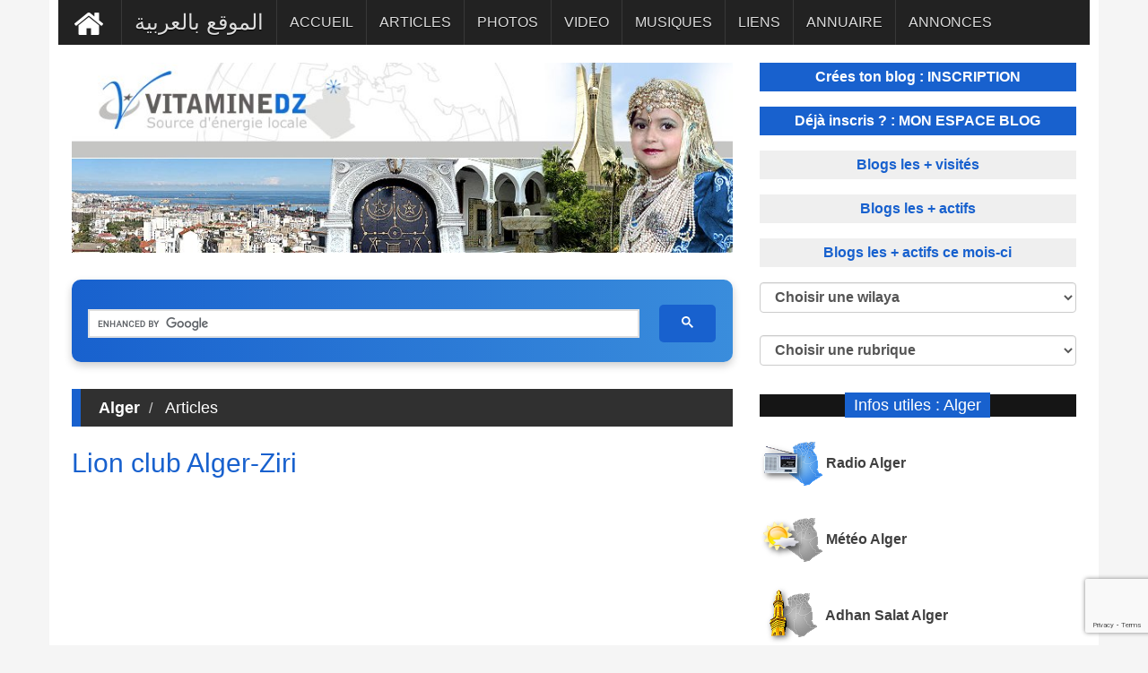

--- FILE ---
content_type: text/html; charset=UTF-8
request_url: https://www.vitaminedz.com/fr/Algerie/lion-club-alger-ziri-67762-Articles-0-0-1.html
body_size: 10744
content:


<!DOCTYPE html>
<html dir="ltr" lang="fr">

<head>

<meta name="viewport" content="width=device-width, initial-scale=1.0">

<meta charset="UTF-8">

<title>Lion club Alger Ziri | vitaminedz.com</title>
<meta name="description" content="Dîner-gala de solidarité à l?hôtel Hilton">


<meta property="og:title" content="Lion club Alger-Ziri">
<meta property="og:description" content="Dîner-gala de solidarité à l?hôtel Hilton">

<link rel="canonical" href="https://www.vitaminedz.com/fr/Alger/lion-club-alger-ziri-67762-Articles-16-15688-1.html">




<script type="application/ld+json">
{
    "@context": "https://schema.org",
    "@type": "Article",
    "mainEntityOfPage": {
        "@type": "WebPage",
        "@id": "https://www.vitaminedz.com/fr/Alger/lion-club-alger-ziri-67762-Articles-16-15688-1.html"
    },
    "headline": "Lion club Alger-Ziri",
   "articleSection" : "",
  "articleBody" : "Dîner-gala de solidarité à l?hôtel Hilton",
   "image": "https://www.vitaminedz.com/images/agence-communication/logo0.gif",
    "datePublished": "2005-11-22T12:00:00+01:00",
    "dateModified": "2005-11-22T12:00:00+01:00",
    "author": {
        "@type": "Person",
        "name": "sofiane",
		 "url": "https://www.vitaminedz.com/blog_sofiane"
    },
    "publisher": {
        "@type": "Organization",
        "name": "Vitaminedz",
        "url": "https://www.vitaminedz.com",
        "logo": {
            "@type": "ImageObject",
            "url": "https://www.vitaminedz.com/images/agence-communication/logo0.gif"
        }
    }
   
}
</script>



<meta property="og:url" content="https://www.vitaminedz.com/fr/Alger/lion-club-alger-ziri-67762-Articles-16-15688-1.html">

<meta property="og:site_name" content="vitaminedz.com">
<meta property="article:publisher" content="https://www.facebook.com/vitaminedz/">

<meta property="og:locale" content="fr_FR">
<meta property="og:image" content="https://www.vitaminedz.com/images/agence-communication/logo0.gif">

<meta property="og:image:type" content="image/jpeg">
<meta property="og:image:width" content="241">
<meta property="og:image:height" content="72">

<meta property="fb:app_id" content="691672260953864">
<meta property="og:type" content="article">






	
<!-- Google tag (gtag.js) -->
<script async src="https://www.googletagmanager.com/gtag/js?id=G-0T6C8EXT4B"></script>
<script>
  window.dataLayer = window.dataLayer || [];
  function gtag(){dataLayer.push(arguments);}
  gtag('js', new Date());

  gtag('config', 'G-0T6C8EXT4B');
</script>
<script async src="https://pagead2.googlesyndication.com/pagead/js/adsbygoogle.js?client=ca-pub-1455297240759151"
     crossorigin="anonymous"></script>
<link rel="preconnect" href="https://fonts.googleapis.com" crossorigin>
<link rel="preconnect" href="https://fonts.gstatic.com" crossorigin>






<!--<script async src="https://ajax.googleapis.com/ajax/libs/jquery/1.7.1/jquery.min.js" type="text/javascript"></script>-->

<link rel="stylesheet" href="https://fonts.googleapis.com/css?family=Google+Sans+Text:400,500&display=swap">





<link rel="icon" type="image/png" href="https://www.vitaminedz.com/icon_vdz32.png">

<link rel="apple-touch-icon" sizes="180x180" href="https://www.vitaminedz.com/apple-touch-icon.png">

<link rel="icon" type="image/png" sizes="32x32" href="https://www.vitaminedz.com/favicon-32x32.png">
<link rel="icon" type="image/png" sizes="16x16" href="https://www.vitaminedz.com/favicon-16x16.png">
<meta name="msapplication-TileColor" content="#da532c">
<meta name="theme-color" content="#ffffff">

<link rel="stylesheet" type="text/css" href="https://www.vitaminedz.com/assets/css/bootstrap1.min.css">
<link rel="stylesheet" type="text/css" href="https://www.vitaminedz.com/assets/css/theme.css">
<link rel="stylesheet" type="text/css" href="https://www.vitaminedz.com/assets/css/style2025_fr.css">


<meta name="twitter:card" content="summary_large_image">
<meta name="twitter:site" content="@vitaminedz13">
<meta name="twitter:creator" content="@vitaminedz13">
<style>	
	/* Empêche le décalage du contenu lors de l’ouverture du menu mobile */
@media (max-width: 991px) {
  #navbar {
    position: fixed;
    top: 0;
    left: 0;
    width: 100%;
    height: 100vh; /* plein écran */
    overflow-y: auto;
    background: #222; /* couleur de fond du menu */
    z-index: 9999;
    transform: translateY(-100%);
    transition: transform 0.3s ease-in-out;
  }

  #navbar.in,
  #navbar.show {
    transform: translateY(0);
  }

  /* Empêche le scroll du body quand le menu est ouvert */
  body.menu-open {
    overflow: hidden;
  }
}

</style>
<style>
.adsense-container {
  text-align: center; /* centre le bloc */
  margin: 20px 0;
}

.adsbygoogle {
  display: block;
  width: 100%;
  margin: 0 auto;
}</style>
<style>
#custom-search-modern {
    width: 100%;
    max-width: 900px;
    margin: 30px auto;
    padding: 10px;
    text-align: center;
    background: linear-gradient(90deg, #1861CE, #3A8DDC); /* Gradient bleu */
    border-radius: 10px;
    box-shadow: 0 4px 10px rgba(0,0,0,0.2);
}

#custom-search-modern input[type="text"] {
    width: 70%;
    padding: 12px 15px;
    font-size: 16px;
    border: none;
    border-radius: 5px;
    margin-right: 10px;
    outline: none;
    background-color: #EAF2FB; /* Fond clair pour contraste */
    color: #1861CE; /* Texte bleu */
}

#custom-search-modern button {
    padding: 12px 25px;
    font-size: 16px;
    border: none;
    border-radius: 5px;
    background-color: #1861CE; /* Bouton bleu */
    color: #fff; /* Texte blanc */
    font-weight: bold;
    cursor: pointer;
    transition: all 0.3s ease;
}

#custom-search-modern button:hover {
    background-color: #134BA0; /* Bleu plus foncé au hover */
    transform: scale(1.05);
}

@media (max-width: 768px) {
    #custom-search-modern input[type="text"] {
        width: 60%;
        margin-bottom: 10px;
    }
    #custom-search-modern button {
        width: 30%;
    }
}


/* Table classique */
.single_page table {
  width: 100%;
  border-collapse: collapse;
  overflow-x: auto;
  display: block;              /* permet le scroll horizontal sans wrapper */
  white-space: nowrap;         /* évite les retours à la ligne */
  font-size: 0.95rem;
  border-radius: 8px;
  box-shadow: 0 1px 3px rgba(0,0,0,0.08);
}

/* En-tête */
.single_page thead {
  background: #f8fafc;
}
.single_page thead th {
  text-align: left;
  font-weight: 600;
  padding: 0.9rem 1rem;
  border-bottom: 1px solid #e2e8f0;
}

/* Cellules */
.single_page tbody td {
  padding: 0.8rem 1rem;
  border-bottom: 1px solid #f1f5f9;
  vertical-align: top;
}
.single_page tbody tr:nth-child(even) {
  background: #fafafa;
}

/* Liens */

/* =============================== */
/* Mode mobile (cartes)            */
/* =============================== */
@media (max-width: 680px) {
  .single_page table {
    display: block;
    border: 0;
    white-space: normal; /* permet retour ligne */
  }

  .single_page thead {
    display: none;
  }

  .single_page tbody tr {
    display: block;
    margin: 0.75rem 0;
    background: #fff;
    border: 1px solid #e2e8f0;
    border-radius: 10px;
    box-shadow: 0 4px 12px rgba(0,0,0,0.04);
  }

  .single_page tbody td {
    display: flex;
    justify-content: space-between;
    padding: 0.6rem 0.8rem;
    border: 0;
    border-bottom: 1px dashed #e2e8f0;
  }

  .single_page tbody td:last-child {
    border-bottom: none;
  }

  .single_page tbody td::before {
    content: attr(data-label);
    flex: 0 0 45%;
    font-weight: 600;
    color: #475569;
  }
}
</style>

<script type="application/ld+json">
{
  "@context": "https://schema.org",
  "@type": "WebSite",
  "url": "https://www.vitaminedz.com/",
  "potentialAction": {
    "@type": "SearchAction",
    "target": "https://www.vitaminedz.com/?s={search_term_string}",
    "query-input": "required name=search_term_string"
  }
}
</script>




<style>.single_page_liste ul li {background-color:#ECECEC;
padding-top: 15px; 
padding-left: 10px; 
padding-right: 10px; 
/*arrondir les coins en haut à gauche et en bas à droite*/
-moz-border-radius:10px;
-webkit-border-radius:10px;
line-height: 40px; 
border-radius:10px;}  </style>





<meta name="twitter:title" content="Lion club Alger-Ziri">
<meta name="twitter:description" content="Dîner-gala de solidarité à l?hôtel Hilton">
<meta name="twitter:image" content="https://www.vitaminedz.com/images/agence-communication/logo0.gif">


</head>
<body>


<a class="scrollToTop" href="#"><i class="fa fa-angle-up"></i></a>
<div class="container">

  
  <section id="navArea" >
    <nav class="navbar navbar-inverse">
      <div class="navbar-header" >
        <button type="button" class="navbar-toggle collapsed" data-toggle="collapse" data-target="#navbar" aria-expanded="false" aria-controls="navbar"> <span class="sr-only">Toggle navigation</span> <span class="icon-bar"></span> <span class="icon-bar"></span> <span class="icon-bar"></span> </button>
      </div>
      <div id="navbar" class="navbar-collapse collapse">


        <ul class="nav navbar-nav main_nav" dir="rtl">
<li >
<a style="background: #222222; " href="https://www.vitaminedz.com/"><img src="https://www.vitaminedz.com/images/general/home1.png" width="42" height="46"  alt="Accueil" title="Accueil"></a></li>
<li>
<a  href="https://www.vitaminedz.com/ar/الجزائر-العاصمة/All-0-Articles-1.html"><span style="font-size: 1.5em">الموقع بالعربية</span></a></li>

<li >
    <a class="menu-accueil" href="https://www.vitaminedz.com/fr/Alger">ACCUEIL</a>
</li>



    <li>
        <a class="menu-dernier-article" href="https://www.vitaminedz.com/fr/Alger/All-0-Articles-1.html">ARTICLES</a>
    </li>



<li>
    <a class="menu-dernier-photo" href="https://www.vitaminedz.com/fr/Alger/All-0-Photos-1.html">PHOTOS</a>
</li>



<li>
    <a class="menu-dernier-video" href="https://www.vitaminedz.com/fr/Alger/All-0-Videos-1.html">VIDEO</a>
</li>



<li>
    <a class="menu-dernier-musique" href="https://www.vitaminedz.com/fr/Alger/All-0-Musiques-1.html">MUSIQUES</a>
</li>



<li>
    <a class="menu-dernier-lien" href="https://www.vitaminedz.com/fr/Alger/All-0-Liens-1.html">LIENS</a>
</li>

<li>
    <a class="menu-dernier-annuaire" href="https://www.vitaminedz.com/fr/Alger/All-0-Annuaire-1.html">ANNUAIRE</a>
</li>

<li>
    <a class="menu-dernier-annonce" href="https://www.vitaminedz.com/fr/Alger/All-0-Annonces-1.html">ANNONCES</a>
</li>


		</ul>
      </div>
    </nav>
  </section>
<section id="contentSection">
    


<div class="col-lg-8 col-md-8 col-sm-8">
        <div class="left_content">
  <section>
  
  


								  
<img src="https://www.vitaminedz.com/entete-wilaya/16.jpg" alt="Alger">

<br />

	<div id="custom-search-modern">
    <div style="display: block; padding-top: 10px; min-height: 35px;">
   <script async src="https://cse.google.com/cse.js?cx=551557e40010e02f9">
</script>
<div class="gcse-searchbox-only"></div>
    </div>
</div>

  </section>
		  <div class="single_page">

<ol class="breadcrumb"><li class="titre-dernier-article"><a href="https://www.vitaminedz.com/fr/Alger">Alger</a></li><li><a  href="https://www.vitaminedz.com/fr/Alger/All-0-Articles-1.html">Articles</a></li></ol>            <h1 style="color: #1861CE;">Lion club Alger-Ziri</h1><script async src="https://pagead2.googlesyndication.com/pagead/js/adsbygoogle.js?client=ca-pub-1455297240759151"
     crossorigin="anonymous"></script>
<!-- vdz top 2025 ultime -->
<ins class="adsbygoogle"
     style="display:block"
     data-ad-client="ca-pub-1455297240759151"
     data-ad-slot="1016419065"
     data-ad-format="auto"
     data-full-width-responsive="true"></ins>
<script>
     (adsbygoogle = window.adsbygoogle || []).push({});
</script><br />
</div><div class="single_page">




            <div class="single_page_content"> 
	
<br />
<!--<h2>-->
Dîner-gala de solidarité à l?hôtel Hilton                                <b>Le Lion Club Alger-Ziri organise demain à partir de 20h30, à l?hôtel Hilton, un dîner-gala animé par le chanteur Nacer Emir et les Chouhas, avec la participation de l?Etoile du Liban et sa star internationale Rafaât Alama.</b>                                Plusieurs donateurs, comme Qatar Airways, Djezzy, Cevital, Swatch, Sagem, font partie des invités de l?association qui compte énormément sur leur soutien financier sous forme de sponsoring pour mener à bien ses actions caritatives. Les bénéfices de cette soirée permettront donc de venir en aide à de nombreuses personnes dans le besoin. On rappelle, à ce sujet, que le Lion Club Alger-Ziri, composé d?une trentaine de membres, avec à sa tête le président Saïd Khitmane, s?est illustré en une année d?activité par plusieurs actions charitables comme les dons de fauteuils à des handicapés, l?aide financière à l?école IMOC de Bordj El Kiffan, le paiement des frais d?inscription aux examens du bac à de jeunes nécessiteux, les dons de cartables à des lycéens affectés par la précarité sociale, le don de billets d?avion Alger-Paris à un jeune enfant et son accompagnateur pour subir dans la capitale française une intervention chirurgicale. « Nous essayons par les faibles moyens dont nous disposons de venir au secours de personnes qui rencontrent de gros problèmes sociaux et qui souvent n?ont aucune issue pour s?en sortir », nous dit un membre de cette association qui espère que les donateurs seront toujours aussi nombreux et généreux pour lui faciliter la tâche. En Algérie, une trentaine de clubs activent à travers le territoire national pour pratiquement le même mouvement de solidarité. Le Lion?s (Liberty Intelligence Our Nations Safety), club international, est une association de services créée en 1917 par un assureur, Melvin Jones. Elle est présente dans 187 pays, comptant près de 45 000 clubs et regroupant plus de 1 500 000 adhérents animés par une seule et même volonté : « Servir et aider les personnes dans le besoin comme les malvoyants, les handicapés physiques, les diabétiques, les personnes âgées nécessiteuses... »                                <b><br />  

<!--</h2>-->

<!--

-->

		  <div class="single_page">

		  <br />	  <div class="separation100"><div class="pagination">

	  <a class="titre-dernier-article" title="400.000 logements inoccupés dans la capitale"  href="https://www.vitaminedz.com/fr/Alger/400-000-logements-inoccupes-dans-la-capitale-67758-Articles-16-15688-1.html"> &lt;&lt; 400.000 logements inoccupés dans la capitale</a><br /><br /><a class="titre-dernier-article" title="Lynda Thalie (Chanteuse algéro-canadienne)"  href="https://www.vitaminedz.com/fr/Alger/lynda-thalie-chanteuse-algero-canadienne-67767-Articles-16-0-1.html"> &lt;&lt; Lynda Thalie (Chanteuse algéro-canadienne)</a>&nbsp;&nbsp;		  </div></div>
		  </div>


		
		 	
<div class="post_commentbox">

         <div class="social_link">
	
<div style="padding: 10px"><!-- ShareThis BEGIN -->
<div class="sharethis-inline-share-buttons"></div>
<!-- ShareThis END -->
</div>		<b>Vu : </b>43 fois<br /><b>Posté par : </b><a rel="nofollow" class= "titre-lien" href="https://www.vitaminedz.com/blog_sofiane">sofiane</a><br /><b>Ecrit par : </b>A. M.<br /><b>Source : </b>www.elwatan.com<br />	
			
<br />
            </div>

<!-- suivant precedent -->
<!-- suivant precedent -->



 </div>

 
			<div class="related_post">

			

<!--<a id="reagir1"></a>-->
<ol class="breadcrumb"><li style="color: #fff">
Votre commentaire</li></ol>
<div id="blog"><div class="blog-article">
<div style="color:red; text-align: center">
Votre commentaire s'affichera sur cette page après validation par l'administrateur. <br />Ceci n'est en aucun cas un formulaire à l'adresse du sujet évoqué, <br />mais juste un espace d'opinion et d'échange d'idées dans le respect.</div>

<form id="Form1" name="formulaire" method="post" action="https://www.vitaminedz.com/fr/Algerie/lion-club-alger-ziri-67762-Articles-0-0-1.html" OnSubmit="check_fields(); return result" autocomplete="off"><input type="hidden" name="lien" value="https://www.vitaminedz.com/fr/Algerie/lion-club-alger-ziri-67762-Articles-0-0-1.html">
<input type="hidden" name="wilaya" value="16"><input type="hidden" name="nom_annuaire" value="Articles"><input type="hidden" name="type_commentaire" value="2"><input type="hidden" name="cat" value="67762"><input type="hidden" name="lg" value="fr">
<div class="row">
	<div class="col-sm-6 form-group">
Nom & prénom <br />
<input type="text" name="nom_prenom"  maxlength="40" class="form-control" value="" ></div>
	<div class="col-sm-6 form-group">

email : 
<span style="color:red">*</span><br /><input maxlength="100" type="text" name="email" class="form-control" value="" autocomplete="off"></div>


<div class="col-sm-6 form-group">
Ville <span style="color:red">*</span><br /><input type="text" name="ville"  maxlength="40" class="form-control" value="">
</div>

<div class="col-sm-6 form-group">
Pays : 

<span style="color:red">*</span><br /><select name="pays" class="form-control" onchange='change_wilaya();'>


<option value='1'>Afghanistan
<option value='2'>Afrique du Sud
<option value='3'>Albanie
<option value='	' selected>Algérie
<option value='5'>Allemagne
<option value='6'>Andorre
<option value='7'>Angola
<option value='8'>Antigua
<option value='9'>Arabie saoudite
<option value='10'>Argentine
<option value='11'>Arménie
<option value='12'>Australie
<option value='13'>Autriche
<option value='14'>Azerbaidjan
<option value='15'>Bahamas
<option value='16'>Bahrein
<option value='17'>Bangladesh
<option value='18'>Barbade
<option value='19'>Belgique
<option value='20'>Bélize
<option value='21'>Bénin
<option value='22'>Bhoutan
<option value='23'>Biélorussie
<option value='24'>Bolivie
<option value='25'>Bosnie
<option value='26'>Botswana
<option value='27'>Brésil
<option value='28'>Brunei
<option value='29'>Bulgarie
<option value='30'>Burkina Faso
<option value='31'>Burundi
<option value='32'>Cambodge
<option value='33'>Cameroun
<option value='34'>Canada
<option value='35'>Cap-Vert
<option value='36'>Caraibes
<option value='37'>Chili
<option value='38'>Chine
<option value='39'>Chypre
<option value='40'>Colombie
<option value='41'>Comorres
<option value='42'>Congo
<option value='43'>Corée (du nord)
<option value='44'>Corée (du sud)
<option value='45'>Costa Rica
<option value='46'>Côte-d'Ivoire
<option value='47'>Croatie
<option value='48'>Cuba
<option value='49'>Danemark
<option value='50'>Darussalam
<option value='51'>Djibouti
<option value='52'>Dominique
<option value='53'>Egypte
<option value='54'>Emirats Arabes Unis
<option value='55'>Equateur
<option value='56'>Erythrée
<option value='57'>Espagne
<option value='58'>Estonie
<option value='59'>Etats-Unis
<option value='60'>Ethiopie
<option value='61'>Fidji
<option value='62'>Finlande
<option value='63'>France
<option value='64'>Gabon
<option value='65'>Gambie
<option value='66'>Géorgie
<option value='67'>Ghana
<option value='68'>Grèce
<option value='69'>Grenade
<option value='70'>Guatemala
<option value='71'>Guinée
<option value='72'>Guyane
<option value='73'>Haiti
<option value='74'>Honduras
<option value='75'>Hong-kong
<option value='76'>Hongrie
<option value='77'>Iles Cayman
<option value='78'>Iles Féroé
<option value='79'>Inde
<option value='80'>Indonésie
<option value='81'>Iran
<option value='82'>Iraq
<option value='83'>Irlande
<option value='84'>Islande
<option value='85'>Israèl
<option value='86'>Italie
<option value='87'>Jamaique
<option value='88'>Japon
<option value='89'>Jordanie
<option value='90'>Kazakhstan
<option value='91'>Kénya
<option value='92'>Kiribati
<option value='93'>Koweit
<option value='94'>Kyrgyzstan
<option value='95'>Laos
<option value='96'>Lésotho
<option value='97'>Lettonie
<option value='98'>Liban
<option value='99'>Libéria
<option value='100'>Libya
<option value='101'>Liechtenstein
<option value='102'>Lituanie
<option value='103'>Luxembourg
<option value='104'>Macédoine
<option value='105'>Madagascar
<option value='106'>Malaisie
<option value='107'>Malawi
<option value='108'>Maldives
<option value='109'>Mali
<option value='110'>Malte
<option value='111'>Maroc
<option value='112'>Maurice
<option value='113'>Mauritanie
<option value='114'>Mexique
<option value='115'>Micronésie
<option value='116'>Moldavie
<option value='117'>Monaco
<option value='118'>Mongolie
<option value='119'>Monténégro
<option value='120'>Mozambique
<option value='121'>Myanmar
<option value='122'>Namibie
<option value='123'>Nauru
<option value='124'>Népal
<option value='125'>Nicaragua
<option value='126'>Niger
<option value='127'>Nigéria
<option value='128'>Norvège
<option value='129'>Nouvelle-Zélande
<option value='130'>Oman
<option value='131'>Ouganda
<option value='132'>Ouzbékistan
<option value='133'>Pakistan
<option value='134'>Panama
<option value='135'>Nouvelle-Guinée
<option value='136'>Paraguay
<option value='137'>Pays-Bas
<option value='138'>Pérou
<option value='139'>Philippines
<option value='140'>Pologne
<option value='141'>Polynésie française
<option value='142'>Portugal
<option value='143'>Quatar
<option value='144'>Centre Africaine
<option value='145'>dominique
<option value='146'>République tchèque
<option value='147'>Roumanie
<option value='148'>Royaume-Uni
<option value='149'>Ruanda
<option value='150'>Russie
<option value='151'>Saint Vincent
<option value='152'>Salvador
<option value='153'>Samoa occidental
<option value='154'>San Marin
<option value='155'>Sao Tome
<option value='156'>Sénégal
<option value='157'>Serbie
<option value='158'>Sierra Léone
<option value='159'>Singapour
<option value='160'>Slovaquie
<option value='161'>Slovénie
<option value='162'>Solomon
<option value='163'>Somalie
<option value='164'>Soudan
<option value='165'>Sri Lanka
<option value='166'>Suède
<option value='167'>Suisse
<option value='168'>Surinam
<option value='169'>Swaziland
<option value='170'>Syrie
<option value='171'>Tadjikistan
<option value='172'>Taiwan
<option value='173'>Tanzanie
<option value='174'>Tchad
<option value='175'>Thailande
<option value='176'>Togo
<option value='177'>Tonga
<option value='178'>Trinidad et Tobago
<option value='179'>Tunisie
<option value='180'>Turkménistan
<option value='181'>Turquie
<option value='182'>Ukraine
<option value='183'>Uruguay
<option value='184'>Vanuatu
<option value='185'>Vatican
<option value='186'>Vénézuela
<option value='187'>Vietnam
<option value='188'>Yémen
<option value='189'>Yougoslavie
<option value='190'>Zaire
<option value='191'>Zambie
<option value='192'>Zimbabwe
<option value='193'>Palestine
</select></div>
<div class="col-sm-12 form-group">
Profession : 
<br /><input maxlength="100" type="text" name="profession" class="form-control" value="" ></div>
<div class="col-sm-12 form-group">

Message : 
<span style="color:red">*</span><br /><textarea name="message" style="min-height: 100px" class="form-control"></textarea></div>


<div class="col-sm-12 form-group">

<!--<div class="g-recaptcha" data-sitekey="6Lcp6vQZAAAAAK0IBToLU9aOeIugP0z0hZGWJCYK"></div>-->
<input type="hidden" id="recaptchaResponse" name="recaptcha-response">



</div>

<div class="col-sm-12 form-group">
(Les champs * sont obligatores)</div>
<div class="col-sm-12 form-group" style="text-align: center">
<button class="g-recaptcha btn btn-primary" data-sitekey="6Lcp6vQZAAAAAK0IBToLU9aOeIugP0z0hZGWJCYK" data-callback="submitForm">Envoyer</button>
</div>
</div>
</div></div>
</form>

<script>
function submitForm() {
    document.getElementById('Form1').submit();
}
</script>

<br />
            </div>

<div class="single_page">
</div>
          </div>
        </div>
      </div>      </div>

		  
      <div class="col-lg-4 col-md-4 col-sm-4">
        <aside class="right_content">


   <div class="latest_post" >

		<ul class="spost_nav2">
		    	

          <li><a   href="https://www.vitaminedz.com/inscription1.php?lg=fr" class="btn-top01" >Crées ton blog : INSCRIPTION</a></li>
<li><a  href="https://www.vitaminedz.com/espace-blog1.php?lg=fr"  class="btn-top01_off" > 
Déjà inscris ? : MON ESPACE BLOG</a>
</li>



<li>
<a   href="https://www.vitaminedz.com/classement-blog.php?lg=fr&c=2&id_page=1"
  class="btn-top02">Blogs les + visités</a></li><li><a   href="https://www.vitaminedz.com/classement-blog.php?lg=fr&c=1&id_page=1"
 class="btn-top02">Blogs les + actifs</a></li><li><a   href="https://www.vitaminedz.com/classement-blog-mensuel.php?lg=fr&id_page=1"
 class="btn-top02">Blogs les + actifs ce mois-ci</a>
</li>
</ul>

    </div>

<div class="page_content" >
    <div class="rte">
<div class="row" >
<div  style="padding-top: 5px; padding-left: 15px; padding-right : 15px;  padding-bottom: 5px; "><form action="#" name="form1" ><select name="nom_wilaya01" id="nom_wilaya01" class="form-control" onchange="navigate()"> 
<option value="">
Choisir une wilaya </option>
<option value="https://www.vitaminedz.com/"> Toute l'Algérie</option><option value="https://www.vitaminedz.com/fr/Adrar"> 01 - Adrar</option><option value="https://www.vitaminedz.com/fr/Chlef"> 02 - Chlef</option><option value="https://www.vitaminedz.com/fr/Laghouat"> 03 - Laghouat</option><option value="https://www.vitaminedz.com/fr/Oum-el-bouaghi"> 04 - Oum-El-Bouaghi</option><option value="https://www.vitaminedz.com/fr/Batna"> 05 - Batna</option><option value="https://www.vitaminedz.com/fr/Bejaia"> 06 - Béjaia</option><option value="https://www.vitaminedz.com/fr/Biskra"> 07 - Biskra</option><option value="https://www.vitaminedz.com/fr/Bechar"> 08 - Béchar</option><option value="https://www.vitaminedz.com/fr/Blida"> 09 - Blida</option><option value="https://www.vitaminedz.com/fr/Bouira"> 10 - Bouira</option><option value="https://www.vitaminedz.com/fr/Tamanrasset"> 11 - Tamanrasset</option><option value="https://www.vitaminedz.com/fr/Tebessa"> 12 - Tébéssa</option><option value="https://www.vitaminedz.com/fr/Tlemcen"> 13 - Tlemcen</option><option value="https://www.vitaminedz.com/fr/Tiaret"> 14 - Tiaret</option><option value="https://www.vitaminedz.com/fr/Tizi-ouzou"> 15 - Tizi-Ouzou</option><option value="https://www.vitaminedz.com/fr/Alger"> 16 - Alger</option><option value="https://www.vitaminedz.com/fr/Djelfa"> 17 - Djelfa</option><option value="https://www.vitaminedz.com/fr/Jijel"> 18 - Jijel</option><option value="https://www.vitaminedz.com/fr/Setif"> 19 - Sétif</option><option value="https://www.vitaminedz.com/fr/Saida"> 20 - Saida</option><option value="https://www.vitaminedz.com/fr/Skikda"> 21 - Skikda</option><option value="https://www.vitaminedz.com/fr/Sidi-belabbes"> 22 - Sidi-Belabbès</option><option value="https://www.vitaminedz.com/fr/Annaba"> 23 - Annaba</option><option value="https://www.vitaminedz.com/fr/Guelma"> 24 - Guelma</option><option value="https://www.vitaminedz.com/fr/Constantine"> 25 - Constantine</option><option value="https://www.vitaminedz.com/fr/Medea"> 26 - Médéa</option><option value="https://www.vitaminedz.com/fr/Mostaganem"> 27 - Mostaganem</option><option value="https://www.vitaminedz.com/fr/Msila"> 28 - M'sila</option><option value="https://www.vitaminedz.com/fr/Mascara"> 29 - Mascara</option><option value="https://www.vitaminedz.com/fr/Ouargla"> 30 - Ouargla</option><option value="https://www.vitaminedz.com/fr/Oran"> 31 - Oran</option><option value="https://www.vitaminedz.com/fr/El-bayadh"> 32 - El-Bayadh</option><option value="https://www.vitaminedz.com/fr/Illizi"> 33 - illizi</option><option value="https://www.vitaminedz.com/fr/Bordj-bou-arreridj"> 34 - B.B.Arreridj</option><option value="https://www.vitaminedz.com/fr/Boumerdes"> 35 - Boumerdès</option><option value="https://www.vitaminedz.com/fr/El-taref"> 36 - El-Tarèf</option><option value="https://www.vitaminedz.com/fr/Tindouf"> 37 - Tindouf</option><option value="https://www.vitaminedz.com/fr/Tissemsilt"> 38 - Tissemsilt</option><option value="https://www.vitaminedz.com/fr/El-oued"> 39 - El-Oued</option><option value="https://www.vitaminedz.com/fr/Khenchela"> 40 - Khenchela</option><option value="https://www.vitaminedz.com/fr/Souk-ahras"> 41 - Souk-Ahras</option><option value="https://www.vitaminedz.com/fr/Tipaza"> 42 - Tipaza</option><option value="https://www.vitaminedz.com/fr/Mila"> 43 - Mila</option><option value="https://www.vitaminedz.com/fr/Ain-defla"> 44 - Ain-Defla</option><option value="https://www.vitaminedz.com/fr/Naama"> 45 - Naama</option><option value="https://www.vitaminedz.com/fr/Ain-temouchent"> 46 - Ain Témouchent</option><option value="https://www.vitaminedz.com/fr/Ghardaia"> 47 - Ghardaia</option><option value="https://www.vitaminedz.com/fr/Relizane"> 48 - Relizane</option>
</select></form>
</div><div  style="padding-top: 20px; ; padding-left: 15px; padding-right : 15px;padding-bottom: 5px">
<form action="#" name="form2" >



<select aria-label="Choisir une rubrique" name="nom_cat" id="nom_cat"  class="form-control"  onchange="navigate1()"> 
<option value="">
Choisir une rubrique
</option>
<option value="https://www.vitaminedz.com/fr/Alger/Actualites-120-1.html"> ACTUALITES</option><option value="https://www.vitaminedz.com/fr/Alger/Agriculture-18-1.html"> AGRICULTURE</option><option value="https://www.vitaminedz.com/fr/Alger/Agro-alimentaire-13-1.html"> AGRO-ALIMENTAIRE</option><option value="https://www.vitaminedz.com/fr/Alger/Annonces-17796-1.html"> ANNONCES</option><option value="https://www.vitaminedz.com/fr/Alger/Artisanat-et-metiers-107-1.html"> ARTISANAT ET METIERS</option><option value="https://www.vitaminedz.com/fr/Alger/Arts-et-cultures-100-1.html"> ARTS ET CULTURES</option><option value="https://www.vitaminedz.com/fr/Alger/Associations-et-organisations-16413-1.html"> ASSOCIATIONS ET ORGANISATIONS</option><option value="https://www.vitaminedz.com/fr/Alger/Batiment-et-travaux-publics-16-1.html"> BATIMENT ET TRAVAUX PUBLICS</option><option value="https://www.vitaminedz.com/fr/Alger/Communautes-113-1.html"> COMMUNAUTES</option><option value="https://www.vitaminedz.com/fr/Alger/Communes-139-1.html"> COMMUNES</option><option value="https://www.vitaminedz.com/fr/Alger/Communication-59-1.html"> COMMUNICATION</option><option value="https://www.vitaminedz.com/fr/Alger/Divertissement-15989-1.html"> DIVERTISSEMENT</option><option value="https://www.vitaminedz.com/fr/Alger/Droit-et-justice-121-1.html"> DROIT ET JUSTICE</option><option value="https://www.vitaminedz.com/fr/Alger/Economie-22-1.html"> ECONOMIE</option><option value="https://www.vitaminedz.com/fr/Alger/Emploi-et-travail-245-1.html"> EMPLOI ET TRAVAIL</option><option value="https://www.vitaminedz.com/fr/Alger/Enseignement-et-formation-61-1.html"> ENSEIGNEMENT ET FORMATION</option><option value="https://www.vitaminedz.com/fr/Alger/Environnement-74-1.html"> ENVIRONNEMENT</option><option value="https://www.vitaminedz.com/fr/Alger/Femmes-81-1.html"> FEMMES</option><option value="https://www.vitaminedz.com/fr/Alger/Geographie-76-1.html"> GEOGRAPHIE</option><option value="https://www.vitaminedz.com/fr/Alger/Histoire-69-1.html"> HISTOIRE</option><option value="https://www.vitaminedz.com/fr/Alger/Immobilier-144-1.html"> IMMOBILIER</option><option value="https://www.vitaminedz.com/fr/Alger/Informations-utiles-18408-1.html"> INFORMATIONS UTILES</option><option value="https://www.vitaminedz.com/fr/Alger/Informatique-90-1.html"> INFORMATIQUE</option><option value="https://www.vitaminedz.com/fr/Alger/Institutions-7-1.html"> INSTITUTIONS</option><option value="https://www.vitaminedz.com/fr/Alger/Litterature-algerienne-16051-1.html"> LITTERATURE ALGERIENNE</option><option value="https://www.vitaminedz.com/fr/Alger/Musique-88-1.html"> MUSIQUE</option><option value="https://www.vitaminedz.com/fr/Alger/Patrimoine-287-1.html"> PATRIMOINE</option><option value="https://www.vitaminedz.com/fr/Alger/Personnages-33-1.html"> PERSONNAGES</option><option value="https://www.vitaminedz.com/fr/Alger/Photographie-20382-1.html"> PHOTOGRAPHIE</option><option value="https://www.vitaminedz.com/fr/Alger/Recettes-de-cuisine-83-1.html"> RECETTES DE CUISINE</option><option value="https://www.vitaminedz.com/fr/Alger/Religion-366-1.html"> RELIGION</option><option value="https://www.vitaminedz.com/fr/Alger/Sante-5-1.html"> SANTE</option><option value="https://www.vitaminedz.com/fr/Alger/Sciences-et-technologies-18761-1.html"> SCIENCES ET TECHNOLOGIES</option><option value="https://www.vitaminedz.com/fr/Alger/Services-23-1.html"> SERVICES</option><option value="https://www.vitaminedz.com/fr/Alger/Societe-85-1.html"> SOCIETE</option><option value="https://www.vitaminedz.com/fr/Alger/Soufisme-367-1.html"> SOUFISME</option><option value="https://www.vitaminedz.com/fr/Alger/Sports-et-loisirs-207-1.html"> SPORTS ET LOISIRS</option><option value="https://www.vitaminedz.com/fr/Alger/Tourisme-11-1.html"> TOURISME</option><option value="https://www.vitaminedz.com/fr/Alger/Transport-9-1.html"> TRANSPORT</option><option value="https://www.vitaminedz.com/fr/Alger/Vehicules-214-1.html"> VEHICULES</option><option value="https://www.vitaminedz.com/fr/Alger/Villages-d-algerie-27743-1.html"> VILLAGES D'ALGERIE</option>
</select></form></div></div></div>


  <br>
</div>



<div class="single_sidebar100"><div><span style="background: #1861CE">Infos utiles : Alger</span></div>
            <ul class="titre-dernier-general">
                
                <a    href="https://www.vitaminedz.com/pop-right.php?r=radio&nom_wilaya=alger&lg=fr" title="Radio  Alger"><img  src="https://www.vitaminedz.com/images/general/right-radio.png" width="70" height="85"  alt="Ecoutez la radio H24 ;  Alger">
Radio Alger</a><br />
                
                <a   href="https://www.vitaminedz.com/pop-right.php?r=meteo&nom_wilaya=alger&lg=fr" title="Météo Alger"><img src="https://www.vitaminedz.com/images/general/right-meteo.png" width="70" height="85"  alt="Suiver la Météo :  Alger">
Météo Alger</a><br />
                <a   href="https://www.vitaminedz.com/pop-right.php?r=Horaire-Prieres&nom_wilaya=alger&lg=fr" title="Horaire-Prieres Alger"><img src="https://www.vitaminedz.com/images/general/right-salat.png" width="70" height="85"  alt="Horaires de prière :  Alger">
Adhan Salat Alger</a><br />
                <a   href="https://www.vitaminedz.com/annuaire-telephonique.php?lg=fr" title="Annuaire téléphonique"><img  src="https://www.vitaminedz.com/images/general/right-annuaire.png" width="70" height="85"  alt="Recherche sur l'Annuaire ">Annuaire téléphonique</a><br />



<a   href="https://www.vitaminedz.com/annuaire-inverse.php?lg=fr" title="Annuaire inversé"><img src="https://www.vitaminedz.com/images/general/right-annuaire.png" width="70" height="85"  alt="Consultez l'annuaire par numéro ">Annuaire inversé</a><br />

            

		</ul>
<br />
</div><div class="single_sidebar"><div class="single_sidebar100">




         
         


		</aside>
      </div>
    </div>
  </section>



<script src="https://www.vitaminedz.com/assets/js/jquery.min_3.5.0.js"></script> 
<script src="https://www.vitaminedz.com/assets/js/jquery-migrate-1.2.1.min.js"></script> 
<!--<script  src="//code.jquery.com/jquery-migrate-1.2.1.min.js" ></script>-->
<script src="https://www.vitaminedz.com/assets/js/bootstrap.min.js"></script> 
<!-- Scripts spécifiques -->


<!--[if lt IE 9]>
<script defer src="https://www.vitaminedz.com/assets/js/html5shiv.min.js"></script>
<script defer src="https://www.vitaminedz.com/assets/js/respond.min.js"></script>
<![endif]-->

<!-- reCAPTCHA -->
<script defer  id="recaptcha" src="https://www.google.com/recaptcha/api.js"></script>

<!-- Google Analytics + Ads (centralisé dans ton inc) -->

<!-- Librairies JS -->
<script defer  src="https://www.vitaminedz.com/assets/js/wow.min.js"></script> 

<script src="https://www.vitaminedz.com/assets/js/jquery.li-scroller.1.0.js"></script> 
<script src="https://www.vitaminedz.com/assets/js/jquery.newsTicker.min.js"></script> 
<script defer  src="https://www.vitaminedz.com/assets/js/jquery.fancybox.pack.js"></script> 
<script defer  src="https://www.vitaminedz.com/assets/js/sticky.js"></script> 
<script defer src="https://www.vitaminedz.com/js/form.js?v=0.2"></script>

<!-- Partage social -->
<script type='text/javascript' src='https://platform-api.sharethis.com/js/sharethis.js#property=692d970ddc855f72a115a781&product=sop' async='async'></script>


</div>

<div class="container">
<div class="stick-stop">
</div>





























</body>
</html>


--- FILE ---
content_type: text/html; charset=utf-8
request_url: https://www.google.com/recaptcha/api2/anchor?ar=1&k=6Lcp6vQZAAAAAK0IBToLU9aOeIugP0z0hZGWJCYK&co=aHR0cHM6Ly93d3cudml0YW1pbmVkei5jb206NDQz&hl=en&v=PoyoqOPhxBO7pBk68S4YbpHZ&size=invisible&anchor-ms=20000&execute-ms=30000&cb=29lddjkvxgny
body_size: 49415
content:
<!DOCTYPE HTML><html dir="ltr" lang="en"><head><meta http-equiv="Content-Type" content="text/html; charset=UTF-8">
<meta http-equiv="X-UA-Compatible" content="IE=edge">
<title>reCAPTCHA</title>
<style type="text/css">
/* cyrillic-ext */
@font-face {
  font-family: 'Roboto';
  font-style: normal;
  font-weight: 400;
  font-stretch: 100%;
  src: url(//fonts.gstatic.com/s/roboto/v48/KFO7CnqEu92Fr1ME7kSn66aGLdTylUAMa3GUBHMdazTgWw.woff2) format('woff2');
  unicode-range: U+0460-052F, U+1C80-1C8A, U+20B4, U+2DE0-2DFF, U+A640-A69F, U+FE2E-FE2F;
}
/* cyrillic */
@font-face {
  font-family: 'Roboto';
  font-style: normal;
  font-weight: 400;
  font-stretch: 100%;
  src: url(//fonts.gstatic.com/s/roboto/v48/KFO7CnqEu92Fr1ME7kSn66aGLdTylUAMa3iUBHMdazTgWw.woff2) format('woff2');
  unicode-range: U+0301, U+0400-045F, U+0490-0491, U+04B0-04B1, U+2116;
}
/* greek-ext */
@font-face {
  font-family: 'Roboto';
  font-style: normal;
  font-weight: 400;
  font-stretch: 100%;
  src: url(//fonts.gstatic.com/s/roboto/v48/KFO7CnqEu92Fr1ME7kSn66aGLdTylUAMa3CUBHMdazTgWw.woff2) format('woff2');
  unicode-range: U+1F00-1FFF;
}
/* greek */
@font-face {
  font-family: 'Roboto';
  font-style: normal;
  font-weight: 400;
  font-stretch: 100%;
  src: url(//fonts.gstatic.com/s/roboto/v48/KFO7CnqEu92Fr1ME7kSn66aGLdTylUAMa3-UBHMdazTgWw.woff2) format('woff2');
  unicode-range: U+0370-0377, U+037A-037F, U+0384-038A, U+038C, U+038E-03A1, U+03A3-03FF;
}
/* math */
@font-face {
  font-family: 'Roboto';
  font-style: normal;
  font-weight: 400;
  font-stretch: 100%;
  src: url(//fonts.gstatic.com/s/roboto/v48/KFO7CnqEu92Fr1ME7kSn66aGLdTylUAMawCUBHMdazTgWw.woff2) format('woff2');
  unicode-range: U+0302-0303, U+0305, U+0307-0308, U+0310, U+0312, U+0315, U+031A, U+0326-0327, U+032C, U+032F-0330, U+0332-0333, U+0338, U+033A, U+0346, U+034D, U+0391-03A1, U+03A3-03A9, U+03B1-03C9, U+03D1, U+03D5-03D6, U+03F0-03F1, U+03F4-03F5, U+2016-2017, U+2034-2038, U+203C, U+2040, U+2043, U+2047, U+2050, U+2057, U+205F, U+2070-2071, U+2074-208E, U+2090-209C, U+20D0-20DC, U+20E1, U+20E5-20EF, U+2100-2112, U+2114-2115, U+2117-2121, U+2123-214F, U+2190, U+2192, U+2194-21AE, U+21B0-21E5, U+21F1-21F2, U+21F4-2211, U+2213-2214, U+2216-22FF, U+2308-230B, U+2310, U+2319, U+231C-2321, U+2336-237A, U+237C, U+2395, U+239B-23B7, U+23D0, U+23DC-23E1, U+2474-2475, U+25AF, U+25B3, U+25B7, U+25BD, U+25C1, U+25CA, U+25CC, U+25FB, U+266D-266F, U+27C0-27FF, U+2900-2AFF, U+2B0E-2B11, U+2B30-2B4C, U+2BFE, U+3030, U+FF5B, U+FF5D, U+1D400-1D7FF, U+1EE00-1EEFF;
}
/* symbols */
@font-face {
  font-family: 'Roboto';
  font-style: normal;
  font-weight: 400;
  font-stretch: 100%;
  src: url(//fonts.gstatic.com/s/roboto/v48/KFO7CnqEu92Fr1ME7kSn66aGLdTylUAMaxKUBHMdazTgWw.woff2) format('woff2');
  unicode-range: U+0001-000C, U+000E-001F, U+007F-009F, U+20DD-20E0, U+20E2-20E4, U+2150-218F, U+2190, U+2192, U+2194-2199, U+21AF, U+21E6-21F0, U+21F3, U+2218-2219, U+2299, U+22C4-22C6, U+2300-243F, U+2440-244A, U+2460-24FF, U+25A0-27BF, U+2800-28FF, U+2921-2922, U+2981, U+29BF, U+29EB, U+2B00-2BFF, U+4DC0-4DFF, U+FFF9-FFFB, U+10140-1018E, U+10190-1019C, U+101A0, U+101D0-101FD, U+102E0-102FB, U+10E60-10E7E, U+1D2C0-1D2D3, U+1D2E0-1D37F, U+1F000-1F0FF, U+1F100-1F1AD, U+1F1E6-1F1FF, U+1F30D-1F30F, U+1F315, U+1F31C, U+1F31E, U+1F320-1F32C, U+1F336, U+1F378, U+1F37D, U+1F382, U+1F393-1F39F, U+1F3A7-1F3A8, U+1F3AC-1F3AF, U+1F3C2, U+1F3C4-1F3C6, U+1F3CA-1F3CE, U+1F3D4-1F3E0, U+1F3ED, U+1F3F1-1F3F3, U+1F3F5-1F3F7, U+1F408, U+1F415, U+1F41F, U+1F426, U+1F43F, U+1F441-1F442, U+1F444, U+1F446-1F449, U+1F44C-1F44E, U+1F453, U+1F46A, U+1F47D, U+1F4A3, U+1F4B0, U+1F4B3, U+1F4B9, U+1F4BB, U+1F4BF, U+1F4C8-1F4CB, U+1F4D6, U+1F4DA, U+1F4DF, U+1F4E3-1F4E6, U+1F4EA-1F4ED, U+1F4F7, U+1F4F9-1F4FB, U+1F4FD-1F4FE, U+1F503, U+1F507-1F50B, U+1F50D, U+1F512-1F513, U+1F53E-1F54A, U+1F54F-1F5FA, U+1F610, U+1F650-1F67F, U+1F687, U+1F68D, U+1F691, U+1F694, U+1F698, U+1F6AD, U+1F6B2, U+1F6B9-1F6BA, U+1F6BC, U+1F6C6-1F6CF, U+1F6D3-1F6D7, U+1F6E0-1F6EA, U+1F6F0-1F6F3, U+1F6F7-1F6FC, U+1F700-1F7FF, U+1F800-1F80B, U+1F810-1F847, U+1F850-1F859, U+1F860-1F887, U+1F890-1F8AD, U+1F8B0-1F8BB, U+1F8C0-1F8C1, U+1F900-1F90B, U+1F93B, U+1F946, U+1F984, U+1F996, U+1F9E9, U+1FA00-1FA6F, U+1FA70-1FA7C, U+1FA80-1FA89, U+1FA8F-1FAC6, U+1FACE-1FADC, U+1FADF-1FAE9, U+1FAF0-1FAF8, U+1FB00-1FBFF;
}
/* vietnamese */
@font-face {
  font-family: 'Roboto';
  font-style: normal;
  font-weight: 400;
  font-stretch: 100%;
  src: url(//fonts.gstatic.com/s/roboto/v48/KFO7CnqEu92Fr1ME7kSn66aGLdTylUAMa3OUBHMdazTgWw.woff2) format('woff2');
  unicode-range: U+0102-0103, U+0110-0111, U+0128-0129, U+0168-0169, U+01A0-01A1, U+01AF-01B0, U+0300-0301, U+0303-0304, U+0308-0309, U+0323, U+0329, U+1EA0-1EF9, U+20AB;
}
/* latin-ext */
@font-face {
  font-family: 'Roboto';
  font-style: normal;
  font-weight: 400;
  font-stretch: 100%;
  src: url(//fonts.gstatic.com/s/roboto/v48/KFO7CnqEu92Fr1ME7kSn66aGLdTylUAMa3KUBHMdazTgWw.woff2) format('woff2');
  unicode-range: U+0100-02BA, U+02BD-02C5, U+02C7-02CC, U+02CE-02D7, U+02DD-02FF, U+0304, U+0308, U+0329, U+1D00-1DBF, U+1E00-1E9F, U+1EF2-1EFF, U+2020, U+20A0-20AB, U+20AD-20C0, U+2113, U+2C60-2C7F, U+A720-A7FF;
}
/* latin */
@font-face {
  font-family: 'Roboto';
  font-style: normal;
  font-weight: 400;
  font-stretch: 100%;
  src: url(//fonts.gstatic.com/s/roboto/v48/KFO7CnqEu92Fr1ME7kSn66aGLdTylUAMa3yUBHMdazQ.woff2) format('woff2');
  unicode-range: U+0000-00FF, U+0131, U+0152-0153, U+02BB-02BC, U+02C6, U+02DA, U+02DC, U+0304, U+0308, U+0329, U+2000-206F, U+20AC, U+2122, U+2191, U+2193, U+2212, U+2215, U+FEFF, U+FFFD;
}
/* cyrillic-ext */
@font-face {
  font-family: 'Roboto';
  font-style: normal;
  font-weight: 500;
  font-stretch: 100%;
  src: url(//fonts.gstatic.com/s/roboto/v48/KFO7CnqEu92Fr1ME7kSn66aGLdTylUAMa3GUBHMdazTgWw.woff2) format('woff2');
  unicode-range: U+0460-052F, U+1C80-1C8A, U+20B4, U+2DE0-2DFF, U+A640-A69F, U+FE2E-FE2F;
}
/* cyrillic */
@font-face {
  font-family: 'Roboto';
  font-style: normal;
  font-weight: 500;
  font-stretch: 100%;
  src: url(//fonts.gstatic.com/s/roboto/v48/KFO7CnqEu92Fr1ME7kSn66aGLdTylUAMa3iUBHMdazTgWw.woff2) format('woff2');
  unicode-range: U+0301, U+0400-045F, U+0490-0491, U+04B0-04B1, U+2116;
}
/* greek-ext */
@font-face {
  font-family: 'Roboto';
  font-style: normal;
  font-weight: 500;
  font-stretch: 100%;
  src: url(//fonts.gstatic.com/s/roboto/v48/KFO7CnqEu92Fr1ME7kSn66aGLdTylUAMa3CUBHMdazTgWw.woff2) format('woff2');
  unicode-range: U+1F00-1FFF;
}
/* greek */
@font-face {
  font-family: 'Roboto';
  font-style: normal;
  font-weight: 500;
  font-stretch: 100%;
  src: url(//fonts.gstatic.com/s/roboto/v48/KFO7CnqEu92Fr1ME7kSn66aGLdTylUAMa3-UBHMdazTgWw.woff2) format('woff2');
  unicode-range: U+0370-0377, U+037A-037F, U+0384-038A, U+038C, U+038E-03A1, U+03A3-03FF;
}
/* math */
@font-face {
  font-family: 'Roboto';
  font-style: normal;
  font-weight: 500;
  font-stretch: 100%;
  src: url(//fonts.gstatic.com/s/roboto/v48/KFO7CnqEu92Fr1ME7kSn66aGLdTylUAMawCUBHMdazTgWw.woff2) format('woff2');
  unicode-range: U+0302-0303, U+0305, U+0307-0308, U+0310, U+0312, U+0315, U+031A, U+0326-0327, U+032C, U+032F-0330, U+0332-0333, U+0338, U+033A, U+0346, U+034D, U+0391-03A1, U+03A3-03A9, U+03B1-03C9, U+03D1, U+03D5-03D6, U+03F0-03F1, U+03F4-03F5, U+2016-2017, U+2034-2038, U+203C, U+2040, U+2043, U+2047, U+2050, U+2057, U+205F, U+2070-2071, U+2074-208E, U+2090-209C, U+20D0-20DC, U+20E1, U+20E5-20EF, U+2100-2112, U+2114-2115, U+2117-2121, U+2123-214F, U+2190, U+2192, U+2194-21AE, U+21B0-21E5, U+21F1-21F2, U+21F4-2211, U+2213-2214, U+2216-22FF, U+2308-230B, U+2310, U+2319, U+231C-2321, U+2336-237A, U+237C, U+2395, U+239B-23B7, U+23D0, U+23DC-23E1, U+2474-2475, U+25AF, U+25B3, U+25B7, U+25BD, U+25C1, U+25CA, U+25CC, U+25FB, U+266D-266F, U+27C0-27FF, U+2900-2AFF, U+2B0E-2B11, U+2B30-2B4C, U+2BFE, U+3030, U+FF5B, U+FF5D, U+1D400-1D7FF, U+1EE00-1EEFF;
}
/* symbols */
@font-face {
  font-family: 'Roboto';
  font-style: normal;
  font-weight: 500;
  font-stretch: 100%;
  src: url(//fonts.gstatic.com/s/roboto/v48/KFO7CnqEu92Fr1ME7kSn66aGLdTylUAMaxKUBHMdazTgWw.woff2) format('woff2');
  unicode-range: U+0001-000C, U+000E-001F, U+007F-009F, U+20DD-20E0, U+20E2-20E4, U+2150-218F, U+2190, U+2192, U+2194-2199, U+21AF, U+21E6-21F0, U+21F3, U+2218-2219, U+2299, U+22C4-22C6, U+2300-243F, U+2440-244A, U+2460-24FF, U+25A0-27BF, U+2800-28FF, U+2921-2922, U+2981, U+29BF, U+29EB, U+2B00-2BFF, U+4DC0-4DFF, U+FFF9-FFFB, U+10140-1018E, U+10190-1019C, U+101A0, U+101D0-101FD, U+102E0-102FB, U+10E60-10E7E, U+1D2C0-1D2D3, U+1D2E0-1D37F, U+1F000-1F0FF, U+1F100-1F1AD, U+1F1E6-1F1FF, U+1F30D-1F30F, U+1F315, U+1F31C, U+1F31E, U+1F320-1F32C, U+1F336, U+1F378, U+1F37D, U+1F382, U+1F393-1F39F, U+1F3A7-1F3A8, U+1F3AC-1F3AF, U+1F3C2, U+1F3C4-1F3C6, U+1F3CA-1F3CE, U+1F3D4-1F3E0, U+1F3ED, U+1F3F1-1F3F3, U+1F3F5-1F3F7, U+1F408, U+1F415, U+1F41F, U+1F426, U+1F43F, U+1F441-1F442, U+1F444, U+1F446-1F449, U+1F44C-1F44E, U+1F453, U+1F46A, U+1F47D, U+1F4A3, U+1F4B0, U+1F4B3, U+1F4B9, U+1F4BB, U+1F4BF, U+1F4C8-1F4CB, U+1F4D6, U+1F4DA, U+1F4DF, U+1F4E3-1F4E6, U+1F4EA-1F4ED, U+1F4F7, U+1F4F9-1F4FB, U+1F4FD-1F4FE, U+1F503, U+1F507-1F50B, U+1F50D, U+1F512-1F513, U+1F53E-1F54A, U+1F54F-1F5FA, U+1F610, U+1F650-1F67F, U+1F687, U+1F68D, U+1F691, U+1F694, U+1F698, U+1F6AD, U+1F6B2, U+1F6B9-1F6BA, U+1F6BC, U+1F6C6-1F6CF, U+1F6D3-1F6D7, U+1F6E0-1F6EA, U+1F6F0-1F6F3, U+1F6F7-1F6FC, U+1F700-1F7FF, U+1F800-1F80B, U+1F810-1F847, U+1F850-1F859, U+1F860-1F887, U+1F890-1F8AD, U+1F8B0-1F8BB, U+1F8C0-1F8C1, U+1F900-1F90B, U+1F93B, U+1F946, U+1F984, U+1F996, U+1F9E9, U+1FA00-1FA6F, U+1FA70-1FA7C, U+1FA80-1FA89, U+1FA8F-1FAC6, U+1FACE-1FADC, U+1FADF-1FAE9, U+1FAF0-1FAF8, U+1FB00-1FBFF;
}
/* vietnamese */
@font-face {
  font-family: 'Roboto';
  font-style: normal;
  font-weight: 500;
  font-stretch: 100%;
  src: url(//fonts.gstatic.com/s/roboto/v48/KFO7CnqEu92Fr1ME7kSn66aGLdTylUAMa3OUBHMdazTgWw.woff2) format('woff2');
  unicode-range: U+0102-0103, U+0110-0111, U+0128-0129, U+0168-0169, U+01A0-01A1, U+01AF-01B0, U+0300-0301, U+0303-0304, U+0308-0309, U+0323, U+0329, U+1EA0-1EF9, U+20AB;
}
/* latin-ext */
@font-face {
  font-family: 'Roboto';
  font-style: normal;
  font-weight: 500;
  font-stretch: 100%;
  src: url(//fonts.gstatic.com/s/roboto/v48/KFO7CnqEu92Fr1ME7kSn66aGLdTylUAMa3KUBHMdazTgWw.woff2) format('woff2');
  unicode-range: U+0100-02BA, U+02BD-02C5, U+02C7-02CC, U+02CE-02D7, U+02DD-02FF, U+0304, U+0308, U+0329, U+1D00-1DBF, U+1E00-1E9F, U+1EF2-1EFF, U+2020, U+20A0-20AB, U+20AD-20C0, U+2113, U+2C60-2C7F, U+A720-A7FF;
}
/* latin */
@font-face {
  font-family: 'Roboto';
  font-style: normal;
  font-weight: 500;
  font-stretch: 100%;
  src: url(//fonts.gstatic.com/s/roboto/v48/KFO7CnqEu92Fr1ME7kSn66aGLdTylUAMa3yUBHMdazQ.woff2) format('woff2');
  unicode-range: U+0000-00FF, U+0131, U+0152-0153, U+02BB-02BC, U+02C6, U+02DA, U+02DC, U+0304, U+0308, U+0329, U+2000-206F, U+20AC, U+2122, U+2191, U+2193, U+2212, U+2215, U+FEFF, U+FFFD;
}
/* cyrillic-ext */
@font-face {
  font-family: 'Roboto';
  font-style: normal;
  font-weight: 900;
  font-stretch: 100%;
  src: url(//fonts.gstatic.com/s/roboto/v48/KFO7CnqEu92Fr1ME7kSn66aGLdTylUAMa3GUBHMdazTgWw.woff2) format('woff2');
  unicode-range: U+0460-052F, U+1C80-1C8A, U+20B4, U+2DE0-2DFF, U+A640-A69F, U+FE2E-FE2F;
}
/* cyrillic */
@font-face {
  font-family: 'Roboto';
  font-style: normal;
  font-weight: 900;
  font-stretch: 100%;
  src: url(//fonts.gstatic.com/s/roboto/v48/KFO7CnqEu92Fr1ME7kSn66aGLdTylUAMa3iUBHMdazTgWw.woff2) format('woff2');
  unicode-range: U+0301, U+0400-045F, U+0490-0491, U+04B0-04B1, U+2116;
}
/* greek-ext */
@font-face {
  font-family: 'Roboto';
  font-style: normal;
  font-weight: 900;
  font-stretch: 100%;
  src: url(//fonts.gstatic.com/s/roboto/v48/KFO7CnqEu92Fr1ME7kSn66aGLdTylUAMa3CUBHMdazTgWw.woff2) format('woff2');
  unicode-range: U+1F00-1FFF;
}
/* greek */
@font-face {
  font-family: 'Roboto';
  font-style: normal;
  font-weight: 900;
  font-stretch: 100%;
  src: url(//fonts.gstatic.com/s/roboto/v48/KFO7CnqEu92Fr1ME7kSn66aGLdTylUAMa3-UBHMdazTgWw.woff2) format('woff2');
  unicode-range: U+0370-0377, U+037A-037F, U+0384-038A, U+038C, U+038E-03A1, U+03A3-03FF;
}
/* math */
@font-face {
  font-family: 'Roboto';
  font-style: normal;
  font-weight: 900;
  font-stretch: 100%;
  src: url(//fonts.gstatic.com/s/roboto/v48/KFO7CnqEu92Fr1ME7kSn66aGLdTylUAMawCUBHMdazTgWw.woff2) format('woff2');
  unicode-range: U+0302-0303, U+0305, U+0307-0308, U+0310, U+0312, U+0315, U+031A, U+0326-0327, U+032C, U+032F-0330, U+0332-0333, U+0338, U+033A, U+0346, U+034D, U+0391-03A1, U+03A3-03A9, U+03B1-03C9, U+03D1, U+03D5-03D6, U+03F0-03F1, U+03F4-03F5, U+2016-2017, U+2034-2038, U+203C, U+2040, U+2043, U+2047, U+2050, U+2057, U+205F, U+2070-2071, U+2074-208E, U+2090-209C, U+20D0-20DC, U+20E1, U+20E5-20EF, U+2100-2112, U+2114-2115, U+2117-2121, U+2123-214F, U+2190, U+2192, U+2194-21AE, U+21B0-21E5, U+21F1-21F2, U+21F4-2211, U+2213-2214, U+2216-22FF, U+2308-230B, U+2310, U+2319, U+231C-2321, U+2336-237A, U+237C, U+2395, U+239B-23B7, U+23D0, U+23DC-23E1, U+2474-2475, U+25AF, U+25B3, U+25B7, U+25BD, U+25C1, U+25CA, U+25CC, U+25FB, U+266D-266F, U+27C0-27FF, U+2900-2AFF, U+2B0E-2B11, U+2B30-2B4C, U+2BFE, U+3030, U+FF5B, U+FF5D, U+1D400-1D7FF, U+1EE00-1EEFF;
}
/* symbols */
@font-face {
  font-family: 'Roboto';
  font-style: normal;
  font-weight: 900;
  font-stretch: 100%;
  src: url(//fonts.gstatic.com/s/roboto/v48/KFO7CnqEu92Fr1ME7kSn66aGLdTylUAMaxKUBHMdazTgWw.woff2) format('woff2');
  unicode-range: U+0001-000C, U+000E-001F, U+007F-009F, U+20DD-20E0, U+20E2-20E4, U+2150-218F, U+2190, U+2192, U+2194-2199, U+21AF, U+21E6-21F0, U+21F3, U+2218-2219, U+2299, U+22C4-22C6, U+2300-243F, U+2440-244A, U+2460-24FF, U+25A0-27BF, U+2800-28FF, U+2921-2922, U+2981, U+29BF, U+29EB, U+2B00-2BFF, U+4DC0-4DFF, U+FFF9-FFFB, U+10140-1018E, U+10190-1019C, U+101A0, U+101D0-101FD, U+102E0-102FB, U+10E60-10E7E, U+1D2C0-1D2D3, U+1D2E0-1D37F, U+1F000-1F0FF, U+1F100-1F1AD, U+1F1E6-1F1FF, U+1F30D-1F30F, U+1F315, U+1F31C, U+1F31E, U+1F320-1F32C, U+1F336, U+1F378, U+1F37D, U+1F382, U+1F393-1F39F, U+1F3A7-1F3A8, U+1F3AC-1F3AF, U+1F3C2, U+1F3C4-1F3C6, U+1F3CA-1F3CE, U+1F3D4-1F3E0, U+1F3ED, U+1F3F1-1F3F3, U+1F3F5-1F3F7, U+1F408, U+1F415, U+1F41F, U+1F426, U+1F43F, U+1F441-1F442, U+1F444, U+1F446-1F449, U+1F44C-1F44E, U+1F453, U+1F46A, U+1F47D, U+1F4A3, U+1F4B0, U+1F4B3, U+1F4B9, U+1F4BB, U+1F4BF, U+1F4C8-1F4CB, U+1F4D6, U+1F4DA, U+1F4DF, U+1F4E3-1F4E6, U+1F4EA-1F4ED, U+1F4F7, U+1F4F9-1F4FB, U+1F4FD-1F4FE, U+1F503, U+1F507-1F50B, U+1F50D, U+1F512-1F513, U+1F53E-1F54A, U+1F54F-1F5FA, U+1F610, U+1F650-1F67F, U+1F687, U+1F68D, U+1F691, U+1F694, U+1F698, U+1F6AD, U+1F6B2, U+1F6B9-1F6BA, U+1F6BC, U+1F6C6-1F6CF, U+1F6D3-1F6D7, U+1F6E0-1F6EA, U+1F6F0-1F6F3, U+1F6F7-1F6FC, U+1F700-1F7FF, U+1F800-1F80B, U+1F810-1F847, U+1F850-1F859, U+1F860-1F887, U+1F890-1F8AD, U+1F8B0-1F8BB, U+1F8C0-1F8C1, U+1F900-1F90B, U+1F93B, U+1F946, U+1F984, U+1F996, U+1F9E9, U+1FA00-1FA6F, U+1FA70-1FA7C, U+1FA80-1FA89, U+1FA8F-1FAC6, U+1FACE-1FADC, U+1FADF-1FAE9, U+1FAF0-1FAF8, U+1FB00-1FBFF;
}
/* vietnamese */
@font-face {
  font-family: 'Roboto';
  font-style: normal;
  font-weight: 900;
  font-stretch: 100%;
  src: url(//fonts.gstatic.com/s/roboto/v48/KFO7CnqEu92Fr1ME7kSn66aGLdTylUAMa3OUBHMdazTgWw.woff2) format('woff2');
  unicode-range: U+0102-0103, U+0110-0111, U+0128-0129, U+0168-0169, U+01A0-01A1, U+01AF-01B0, U+0300-0301, U+0303-0304, U+0308-0309, U+0323, U+0329, U+1EA0-1EF9, U+20AB;
}
/* latin-ext */
@font-face {
  font-family: 'Roboto';
  font-style: normal;
  font-weight: 900;
  font-stretch: 100%;
  src: url(//fonts.gstatic.com/s/roboto/v48/KFO7CnqEu92Fr1ME7kSn66aGLdTylUAMa3KUBHMdazTgWw.woff2) format('woff2');
  unicode-range: U+0100-02BA, U+02BD-02C5, U+02C7-02CC, U+02CE-02D7, U+02DD-02FF, U+0304, U+0308, U+0329, U+1D00-1DBF, U+1E00-1E9F, U+1EF2-1EFF, U+2020, U+20A0-20AB, U+20AD-20C0, U+2113, U+2C60-2C7F, U+A720-A7FF;
}
/* latin */
@font-face {
  font-family: 'Roboto';
  font-style: normal;
  font-weight: 900;
  font-stretch: 100%;
  src: url(//fonts.gstatic.com/s/roboto/v48/KFO7CnqEu92Fr1ME7kSn66aGLdTylUAMa3yUBHMdazQ.woff2) format('woff2');
  unicode-range: U+0000-00FF, U+0131, U+0152-0153, U+02BB-02BC, U+02C6, U+02DA, U+02DC, U+0304, U+0308, U+0329, U+2000-206F, U+20AC, U+2122, U+2191, U+2193, U+2212, U+2215, U+FEFF, U+FFFD;
}

</style>
<link rel="stylesheet" type="text/css" href="https://www.gstatic.com/recaptcha/releases/PoyoqOPhxBO7pBk68S4YbpHZ/styles__ltr.css">
<script nonce="Ibn1mNzin0-e8y69ucKV6A" type="text/javascript">window['__recaptcha_api'] = 'https://www.google.com/recaptcha/api2/';</script>
<script type="text/javascript" src="https://www.gstatic.com/recaptcha/releases/PoyoqOPhxBO7pBk68S4YbpHZ/recaptcha__en.js" nonce="Ibn1mNzin0-e8y69ucKV6A">
      
    </script></head>
<body><div id="rc-anchor-alert" class="rc-anchor-alert"></div>
<input type="hidden" id="recaptcha-token" value="[base64]">
<script type="text/javascript" nonce="Ibn1mNzin0-e8y69ucKV6A">
      recaptcha.anchor.Main.init("[\x22ainput\x22,[\x22bgdata\x22,\x22\x22,\[base64]/[base64]/bmV3IFpbdF0obVswXSk6Sz09Mj9uZXcgWlt0XShtWzBdLG1bMV0pOks9PTM/bmV3IFpbdF0obVswXSxtWzFdLG1bMl0pOks9PTQ/[base64]/[base64]/[base64]/[base64]/[base64]/[base64]/[base64]/[base64]/[base64]/[base64]/[base64]/[base64]/[base64]/[base64]\\u003d\\u003d\x22,\[base64]\x22,\x22w4HDlcOQw4tQHBfCqTzDlyNtw40/Sm7CrHzCo8K1w71uGFYKw7fCrcKnw7rCvsKeHi0Gw5oFwqdlHzF2X8KYWBTDicO1w7/Cs8K4woLDgsOhwp7CpTvCsMOGCiLChiIJFkNHwr/DhcO6MsKYCMKgFX/[base64]/DrFFGw5HDucKPU8OGw53Du8KRwqLDvsKywqjDtcK4w7bDocOYHVFQa0ZMwqDCjhpqdsKdMMOrFsKDwpEawqbDvSxDwq8Swo1ewpBwaVY7w4gCb2YvFMKmJcOkMlg9w7/DpMOJw5rDth4pSMOQUgLCrsOEHcKldE3CrsOlwr4MNMOjXcKww7ITbcOOf8K/[base64]/DkmfCu3rCvcOOSzdEWS8Tw4nDv11qDMK5woBUwoIZwo/DnmPDvcOsI8KhR8KVK8OSwqE9wog2dHsWFlRlwpEew4QBw7MDQAHDgcKTccO5w5hlwovCicK1w6XCnnxEwpHCk8KjKMKiwqXCvcK/AV/Ci1DDkcKgwqHDvsKoc8OLESzCpcK9wo7DpALChcO/[base64]/RWkgw57DjcOzCwDCtcKyME7ChMKHUwnDlCLDgX/DkCrCosKqw7Agw7rCnX13bm/DssO4YsKvwot0ak/[base64]/ChjJSF8KmdsOMZ8ObJMOWccOkOcKEw57CtUzDlQPDl8OVTmzCm3XCg8OlYcKvwpXDusOJw6xow6PChUkwW2/CgsKnw67DqWbDucKawqkzEsO8AMKwQMKsw6pqw5rDkk/DtkDDunzDtTPDsyPCqcOSwoRLw5bCq8OJwoFPwpFnwpwLw4ISw4/DuMOXRCLDlgbCqz7CrcOnUsOabsK2IMO9b8O2LsKgMy15SD/Ct8KLKcOywpUXPjAmKMOuwqYYcsOIKMKHOMKDwrnDocOYwrYsRcOkHz7CnTnCpWrCinPClE51wrk6cUAoasKIwo/DhUDDsAInw5LClmzDmMO3VcKyw7B8w57DocOCwrwxwrrDicK0w455wotjwozCiMKDw7HDhhfCgjHCisO5fRrCr8KCD8O3w7HCvErDl8KZw4JKLcO4w58IEMKcUMO8wpMZLcKXwrDDlsOxR2nCk3DDogcXwqsVCWRuMyrDtH3CusOtKC9Tw5Y/wrB2wrHDi8KCw48IKMKaw6szwpRCwq7CszvDvGnClsK6w5fCrGHCgMKewoPChgzCmcO0QcKdPxrCqzPCjljDiMOxKl1lwrjDtsOsw7NBdxdMwqvDkn7DuMKtISXCtsOyw77Cu8KWwp/CgcKrwpM0wpTCo2PCsiPCoXjDlcKALzLDpsOnG8OWaMOVEgdFw7LCgmDDqAEIw47CrsOwwphLK8O8fB5LU8Ovw5Aowo/DhcOOOsKSIjEgw7zCqGjDjmRrIhPDlMKbw41Pw7QPwoHCnlrDqsK7Q8KVw70uLsKkX8Kaw5DCpDYdZMOcSnHCrzHDsT0eE8O3w6TDkGIuaMKywopiDsO0aDjCsMKkPMKBc8OIPg7Cm8OTFMOKCnsjRmTDsMKDCcKgwr9PC1BQw4MrSMKHw4rDj8OQGsKowoR/[base64]/CWI3BcOAw7LDqhLCmUVefQbDgMOSUsO3wpzDtMO/w4vCiMKJw6zClyZkwq1zKcKMZ8Osw7LCh2Y2woEtYMK7AcO8w73DvsOawrtlMcKnwo81E8O7UDBbw4nCtsOgwo7DkxU6SUlxE8KXwoXDqhIDw6FIQ8OTw7hlSsO/wqrDmj1Gwq8lwoBFwoEYwqnComLCtMKaA1jCh2/DscKCDRvCn8OtbxnDusKxYUhWwozCrVTDr8KNTsKUH0zCn8KZwrjCrcKrwpLDpQdGf0BPS8K/F1cLwppje8O1wqFKAU1Pw6LCjDQJCB55w4vDgcOoAMKlw4Bgw6Zcw7kSwpfDmnpHJi9zIDlWEW/Cq8OPSSgoAUHCv3fDsAvCncOeG2JoMF5wdMKfwrDDj0RPFj8yw5LCksOLEMOcw5oCTcOlHVJOMU3CmMKwKhfCiyBCWsKnw7nCv8O2EMKdH8OwFAHDsMO2woLDhXvDmmJ6RsKJw7/DrMOdw5AZw5wOw7fCq2PDtQ5TKsONwqvCk8KlajZ+c8O0w4wIwqjDtnvCkMK6CmVIw48wwp0zTsKoYCk+QsOcd8OPw77ClR1Nwq5Sw73CnHwFwrx8wr7CvsKYIcKqw4rDqzE/w5ZLKBAnw6XDuMKZw7LDlMKYbXfDpXrCm8KkaBgUA37Dj8KvOcOZUghPNAItLn3Dp8OxF3MVUlt2wr3Cug/[base64]/[base64]/CmcO8fj8jwplDK8OWRMOGWyvDncOHwoUJMhrDgcOVbcOjw5UxwqHChw7DoCLCizBdwqVAwqrDjMKvw48SCFnCi8OZw5bCpk9Qw4bDqcKCG8Kjw5nDv07Dk8OowovCq8KewobDj8OTw67DqQ/CjcO+w4xobCx0w6XCm8O0w6PCjlcOOD3DuEFCQ8OgF8Olw5DDnsKFwoZ9wp5mAsOxXivDhAXDqUHChcKVZMOVw5J8F8OBTcK9wrjCucO6RcOKScKMwqvCun4GU8K8aWjDqxnDm2fChkkMw65SC1DCpcOfwpfDu8KZf8ORGsKPOsKTO8KcR3RJw7VZaVMpwp/[base64]/JMKrI2hUw5tWwozCmsKIwqDCtMKsw5txd8ODw7FDdsOje35IaXPCtSzDl2fDl8KHwrrDtcKawo/[base64]/MMOZwpNwbsOVwoEhw4IsT8Otw6F1w6TDqVEbwqXDhMKuN1/DsyF8FyHCnsOyScOCw4nCr8Okw5YLHV/Cp8OVwoHCucKCeMKcAWvCtjdlw6d0w57Co8KSwobCpsKmc8K4w4ZTwqIkw4zCjsO/a0hBWXRXwq5JwpoJwr/[base64]/[base64]/wq3Dsig7YMKxw7jCoMOaG8KTw7XClMOPA0tdA8OmLcKBwprCpXXCksKndXLDr8OsZSTDoMO9ZhsfwrZDwq0MwojCsm7CqsKjw5EyJcO5C8O8aMONf8O9XsODX8K7D8K6wpYewpAwwro1wqhhdcKyUmzCtsK5SiY/QBwMAcOOZsKIHMKswp9MWkfCkknCn3vDt8Ojw7N6bArDkMKowqfCsMOkw4jCsMKXw5d4QcKQFRhVwp/[base64]/wrLDuAVFBX3DgsOhYFU+AMKkSwEKwqDDixPClMODOjHCucKmBcOhw5PDkMODw7LDncKYwpfCtkxmwr0wfMKjw7YXw6piwobDpVrDhsOWUn3Cm8KQbi3DmcOwKyEiMMKMFMKdwovCncK2w77ChFtPNlDDo8O/wqVew47ChV3CucKywrDDicO7w7Brw6HDisK8GivDqRgDBi/DtXFCw5QAZQ/DlxrDvsKAT2LCp8KfwpIVcgUCFMKLM8Ktw7LCisKIw7LCixZedmzDk8OnH8KPw5VAPlDDnsK/wrnDg0I5ZEfCuMOlQ8KCwpTDjgpDwrsfwrnCsMO3VMKvw6rCr2XCvAcvw7DDiBJuwovDucKcwqHCq8KaRcOdw5jCpkjCtGvCilF6w4/[base64]/CvANswoXCkcOfwoTCnHpswr/CtkjCo8KpcsKdwpHCuGwUwqd+S3/CmcKcwoBcwrhjX1J8w6vDomR+wqElwqbDpxAZOxdkw4sHwpnCiGQdw7lLw6HDu3TDgsOSMsORw57ClsKhcsO0wqstGMK5wpo8wpsHwr3DtsOGAVQEwrnCmcO8wqM3wrHCqk/Dk8OKHRzDh0R3wqTCsMOPw5BswoEZVMOAUU9uLHgSesOBB8OUwqtFd0DCoMO6cizCpcOzwq/CqMKJwqggE8KuIsOWU8OBTmdnwoUBFXzDscKKw6xQw50XOVN6wq/[base64]/CqCTCrMK3MsOJIMKfGwPCvlQVOsKPw43CmsOiwrdfw5LDoMOleMOsHC5TBMKCSCJBdCPCrMKDw5R3wrzCqSPCrcKiXMKqw4U+YcK1w4zCvcKfRinDjUzCrsK/XcOrw4/[base64]/DpsOVw6nDmsOcNTHCr8Orw4wlR0HChsOiwrx7wrLCtXpkZVLDmTLCnsOVKwTCh8Kkd154HsKrI8KaecO3woobw7TDhzttAMKlDsO3DcKoL8O4VxrCt0XCrGXDusKVKsOEKcOqw6J5dsORV8ONwo18w58SJwkmYMKVKm3CocKcw6fDrMKcw5/[base64]/CmD7Di8ORwo/[base64]/DlMKyw5h9wr/CpMOhw7fDvMKtDXhUw4RpHcOQwo/[base64]/CqMKYwp/[base64]/DlFEIEWbDt0rDvi13BHLCssOSwr/[base64]/[base64]/w5xUwqTCrsKEw6YdW8Ocw5DCslnDnCzDgFfDgMKuwr9Lw77DvMOtV8OGUcK7wrgPwoodGEjDtsOxwp7DlcKDP0vDj8KewpvDkjEtw4MTw5sYw79gUn5nw4vCmMKESTI9w6MOZWkDIMKlNcOtwpNHKE/DncOsJ1/[base64]/DhcKdw6YNUsKkw6gxwqYvw5PCimXCo0tvwo3Dh8Orw4U9w7NCKMODT8Kww4nCq1fCnl3DkFbDjsK3R8KvMcKAO8KYEcOCw45Tw7LCpsKtw6PCrMObw5/DkMOAQj4Yw5B4acOrAznDnsOtZFbDp2oEWMKlJsK9d8Kpwp5Nw4IQw4Jow7R2RkYAdRDCs3wNw4DDrsKqZSbDuAzDlcO5w4hqwoTChljDusOeN8KAFkARJsOHFsKOKzXCrlfDr2dKQ8KiwqfDkcKUw4/Dk1fDk8OWw5DDvWPCmgxQwqIyw7IOwoFXw77DucO4w4fDlcONwqM5QDgmFn7CpsOJwpMKVsOVVWUNw5kow7fDo8KlwqMRw5UewpXCrsO8w4HCncKIwpYAAmHCu3vDqUBrwosvw4A/[base64]/wp1Fw65zw51LDsOlQ2/DqzJ1wp/[base64]/W8ObUMO0wocAW8OwwrTCisKCDz3DocKew4QZE8KaVFRtwoNgDcOyRhI7cmAww60PRyRYYcOVVsOnY8Okwo/Do8Obw5NKw6VuUsOBwqw9SHhNwrvDhWc7FMO3dBwfwrLDpMOUw49Iw5HCjMKCY8O7w6bDiAPCiMO7BMO+w6jDrGDChQ3CncOnwrYHwoDDplbChcO3AcOFMmjCl8OdLsKcB8Obw4cow550w6gKSn7CulDCpg7CiMOsI2pHLA/[base64]/DuyLDsU7DgGvCnV4xw4VHKhfCqTXDusK1w4JTRhbDgcKGRDMuwpvChsKjw7PDsSZPQsKiwohMw7wRE8OKMcOzZcKswpJXHsKbAsKgb8K+wpzDjsK/bBcGdDlbFClCwqp4wrLDksKNdcO6TlbDjcKTPxsmcsKCWcOwwoDDuMOHNSBNwrzDrTHClDDCksOGwo7CqihFwrt4dQfCtn3DocKiwpt/ag4aOQHDpwjCoyPCpMKHcsKFwrzCpAMFwq7CosKrTsK2FcOYwoZmNcO1A08ANMO6wrZBKytrVcKiw4RaHThsw7nCoWEgw6jDjMOWCMO5Q1/[base64]/Qy/CmsOXH8KYDU/DvMOaLsOkGHnDqsOsLcKMaw3DqsKtF8Oxw7Vqw5lLwqXDrcOCJ8K6wpUIw4lLfG3CsMOpcsKlwpHCqcO+wqk+w4vCgcONUGgxwqXDrMOUwoJjw5fDncKLw6snwovDs1TDpGVKGChAwpU6wq7CmjHCpx/ChEZleFJiRMOhGMOnwoXChy3DpS/CvMO6WX1/dMOPcgUiw641CHNKwqs6wonClMKcw6rDocOrWCpNwo/CncOvw7F8LMKnOFPCpMOSw74iwqU+ZgLDmsODATJsKwnDrSjCmx0TwoIDwpsQF8OSwoAjZcOLw48gdsOww6IvCUswDAp0wqzCmw8RalLCq3AWGMKyVykMNEdLXzB6JcOLw73CqcKfw7Jhw78FdcK/OsOQwoZRwpTDrcOfHVkGKSHDh8Olw4JpZcOBwobCmUhKwpjDlBDCkcKlIsORw6Z4IkYsbAtywooGWADDlMKRBcOvccKeRsK2wqjCgcOgTkoDTz/CvsKScnDCgXTDmyUww4NoXMO7wqBfw7vClVVWw7/[base64]/Cs8KCD2LDpsKoAMOJOGjDjcOyJjU9w7nCisKKAMOmAx/CvmXDuMOpwrHCg0lOX0wvw6oJwo0gw7rChXTDm8Kmwq/DsxIsKz0dw4wcKhJlXBTCjcKIasKaFxYwHj/DksKaAVjDp8ONbEDDuMOHfcO2woMRwrUJSTPCgMKGwrnDrsOww5zDisOYw4DCosOowp/CpsOAcMOYTiXCk0nCssKKGsO6wrpdCnRDL3bDiQsXK3vCkR59w60ofw5OJ8KCwpHDu8ODwrHConDDhX3Cmll5QcOFWMKrwoZSH0DChUpsw7t0woHCqmduwqXDlh/DkWddajLDtijDtDt2w54wYsKrb8KLLV/DksOswp/ChMKJwoLDjsOVDMK/T8OxwrhKwr/Dr8KZwoo7wp7DosKEBmLCsAw/wpLCjSPCsXfCgcKPwr0zw7fCjEHCvD5sBcOFw7bCnsOhPAHCocOZwr9Pw5nCiD/DmcKEc8O0worDg8KswoMcOcOEP8Oew5TDpTrDtsKiwqDCpRDDlR0kRMOMacK4WMK5w5gawq7CoiguDsOzw4bCoVE/FMOSwq/[base64]/DhxLDgsKBw482w6PCt8KpUD/Cs8KIw4XDh29/TzXCi8OhwpxiBn5aV8OTw5TCssOKKWd3wp/[base64]/[base64]/dMOIYQp7Im3DrcKME8KWL8O9RMOZw6nCmcO4wrcewqEywqHCuEh6LGVgw4DCj8KpwppGwqAPDSp1w5rCrl7Cr8OcRB3DncOuw77DonPCl0TDosOtM8OgfcKkccKXwoQWwoBEHxPCl8OnZsKvDBRMGMKnZsOxwr/DvcOtw58cYjnDm8Kawq5BUsOJw6XDjVfCjFdBwoVyw4o5woXDlkgFw4LCr27DvcODGEgqbTBQw6LDhV4Vw61vInIXAnhLwoF1wqDCpDLDk3vCi1VjwqEuwoI1wrFwXcO+cGLCk0jCiMK0wrp/SRQtwqLDthMSWsO3LsK7JsOvOGUtNcKSFjFTwpkqwq1Bd8OCwrjCk8KEQMO+w7bCplV1LVfCqXbDvsK5NkHDvsOSRwt9PMOnwoQ1ZnfDmV3CsQHDicKeFUTCoMOPwq8IDQMGDVnDp1zCmMO/DABkw7ZWfXPDo8K/wpQHw5QjecKzw5UbwrHCmsOow4A1Cl5hTgvDuMK6DzHCpcKrwrHCjsOIw5cRAMKSbzZ+ShzDkcO3w6x1FV/CocK8wqxwOxlGwrMcGmzDlSTChmodw6rDjmzCgsKSNMOew70qw4UqehIGEzN+wrHDuE1Bw6PCmz/[base64]/CjMO3eMOCw58Fw4pvWE/CiHfDhgtsch/CvCPDp8KdGGnDslZlw4TCsMOMw7TCmGRnw6NUEU/CgAlaw5HDlsO6GcO3eX81LG/CgQ/[base64]/CqREtFAZWJ8K8w7PCqcOIwo/Ch8K1V8OBw57DnMKSV2TCnsOawrTDhsKzwpILbcOAwrrCq0fDmhfCgMOww7rDmXfDiXIXBkJIw4IbN8O3J8KFw4AMwrw1wq3DjMOrw6I2w5/Ds38CwrA/QsK3LRvDvz0ew4R+wq4xZwbDqCwawqwISsOewrAvLMOzwpkVw5dTZMKudVA8esKGPMKEJ3Ymw40iYUXDhcKMDcKTw53DtCHDmEjCp8O/w77DlnRvbsOBw63CpMOSbcOPw7B6woHDq8O0R8KcWsOiw7PDmsOxEGA0wooDAcKJNcOxw4fDmsKSMhp0UcOOTcOJw70EwpbDv8OyKcK+UMOFNUnCjcOowpBqYsOYGBh/[base64]/w78MUMKDOzHDosKCw7fDmk3DlnvDiWJNwqLDih7CtcOBecKIDzFLO2fCkcKWwqR9w5dTw5BGw4nDhcKpbcK3b8KOwrV0ag5cC8OdTncuwogLBG42wooXw6hEdAU4KVlQwqXDlA3DrVPDp8Opwpw/w6vCmTPCnsOCS37Di2FQwrrCkyBmYRPDhgxOw4bDjlI4wofCl8Oaw6fDmAPCjxzChFJfSwYUw73CryQ/woDCg8OtwqbDuFhkwocmFyzCtyFqwoHDm8OUMRfCscOmRw3CoQLDr8OUw6bCmMOzwqfDv8OLCzLCqMO/[base64]/w74swoR1QR3ChcOSwqbDmsOWw5/CrgbDhsOrw4MJwrvDuMKow450ISrDh8KsTsKnO8K5R8O/TsKvecKeLwNlQUfCl1fCpcKyaXjDv8O6w67CisOHwqfCsTPCtQwiw4vCpEwRAyfDlHwaw5XClG7DtyYfcirDgAE/KcKGw70lBFjCpMOiBsKswprCp8KKwprCnMOhwpwxwqlYwrvCtwBsN2A0PsKzwrpUwpFrw7QpwqLCk8OpAcOAC8OtUhhGTG0SwpByMMKhKsOlXMO/w7Unw59qw53ClxNZesKmw7/CgsOFwoQZw7HCkg/DjcOBaMKlHnoUKWfCkcOwwoLDm8K8wqnClCnDlzMbwrciecKxw6nDog7Ck8OMW8KhRGbDlcOXfV1zwrHDscKuHWDClw5gwqLDkEx8CHR/RU9fwr9/XQxbw6vCtDxTa0/DqnjCiMO0woZCw7rDiMOpM8O+wrkrwrrDv05Lw5DDmWPCmidDw6tew4lnZ8KuR8OUe8Kvw4hDw6jCpQUmwo7DgkNowr41wo4eKMOowp8ZIsKcPsOpwq5DNMKecEHCgz/CocKkw7o6BMObwqLDi23DucKeasOPNsKZwoYUDjNzwo9twqrDscOawqR0w5FZFEIDPBrCjMKqb8KDw6fDqMKUw7xXwrwSBMKPO3LCvMK6wp/CjMOBwq0+bsKcQy7CocKnwp/CuHFxO8KCDinDsF7ClcK2OyEcwoNZNcOfw4vCnjlbMGpmwrnCulbDicKvw6rDpAnDhMO7c2nDnHs0w5UAw7zCiG3DnsOcwp/DmMK/aUF4IMOAUm8Ww6HDr8O/Szs1w4YXwq7DvsKkQ1VoHMKXwrdcLMKJGnopw6jClMKYwpZHf8K+esK5wrIfw4svWMOsw5sRw4/[base64]/CiRbDiMOdTF1Zw696wp4YF8K6w4TCpMKeUXTCjsOTw6Ezw7Iowpl/WwnDtMKjwoIdwqXDiwXCvyHCkcOiOsOibSlhGxxcw7PDmzAXw5nDvsKgwpfDrRxtFlPCocObBsKXwrRuemRXd8KmacOvEDs8cDLDncKkTkJew5Fjw6p/RsK+wo3CqcK8S8OYwpVRasOUwozDvlTDikE8IxZedMOpwqpLwoFVQUpNw7vDrXXDjcOgDsKdAg7Cg8K5w5Zfw6wRYcOuDnzDk1TCtcOtwpB0bsO6ZnQow6/Ds8OEw5tnwq3Di8KYWMKwCR1dw5dmPWMAwqN7wp/[base64]/CkinCisO4w4puwqDCnsKeHMKYw5cEWE49C2jCnMKwG8KUw6zCtXbDgcKCwpDCs8Kiwq3CkSo5KCTCuSDCh144LAtHwqgNVsKgFldxw5LCpRfDiFrChMKmJcKGwrIjA8Oywo3CsH/DiCkOw5bCvMK/dkMywpPCrhoyd8KzK1fDgMO3HsOjwosfwqs7woQZwp/DjBfCq8KAw4MXw7vCjsK0w4J0ejDCmSTCkMOEw55Nw7/CnGfChMOQwonChCBXecK0woR1w5xKw6hMTW3DpyRTKmbCv8OZw7/Cjl9qwp5Zw6wKwqPCncOpVMKSLWbCgsOUw7zDncOfCcKOYyXDu3UaXMKOcGxaw67CjQ/DtsOZwohAEx0Cw6gyw63ClMKCw6TDiMK3w60iIMOQwpJPwoLDt8OWMMKewqoPZn/[base64]/CiRHCt0Now5HDocOTw43Cs0rClMOFw4LCk8KZB8OjZMOkRMKpwqzDu8OdM8KIw7HCo8Owwpo3RxvCt0nDv1hnw6NoDcONwqd6NMOuw6MCRsKiNcOqwpkHw6JZegjCrcK6XBbDhzrCoxLCqcK0NcO9wooWw7zDgVYSYRcNw6EYwqN/c8KCRmXDlUB8S2XDk8KNwqRrA8K5M8Kxw4MHZMOMwq5zEU1Aw4HDh8KqZ3jDlMOIw5jDsMOyX3ZOw6RfTi16U1rDmQVJcGV2wpTCm1YdfkNoacOYw77DgcK9wprDu2N6FjjClcKBJ8KaRcOYw5XCvSAFw7sCKU7Dg0Mewp7ChzoBw6PDkj/[base64]/Cl8KGwovCujDDosKfwrI+YcKWQsKRaz0Lwo/DpS3CpsO1cQhSIBMRfQTCoRsoT3wcw7kleR8Tc8KswpsswqrCsMOyw5/DrcOII3g9wrXCn8OeTH0+w5bDlk8ydMKoJHh9YxbDhMOWw6nCr8OmUsO7A2s/woR0CB7CnsODenjDqMOYOsKoa27CocOzDzkdZ8KmYGTDvsOTdMKow7vCjjoNw4nDkx8reMO/GsK+HEATwrLDpjx3wq4bCjQ2NzwmGMKMSm4nw7cfw5nCjw4OSwfCtjDCosKEYh4iw5V1wrZaFMO0CWB8w5/[base64]/CsGAYwr1icsKxw7/Do8OvP3pGw6fDunvClcOdPBHDjsOHwqHDlsKEwovCnALDmcK4w5TChigiJkQAaQNvFMKDKkgESQQiIgbCpWvCnmlNw47DjSkBIcObw4Y/wpbCkTfDu1HDj8KDwr9IK20KF8OmaBnDncO2JBjCgMO+w7cUw60hHsO1w7xec8OJNgBPSsOowqHDlj47w4XCnSbCvmbDtVnCn8O6woc+wonCtQnCu3d0w4kmw5/[base64]/wpDDqsK5FsOTwqzCpmZgw6LCkF1Pwo9NwoISw7MmFsONFMOxw6IuccKZw7AOU2QJwro3Sxlxw5FCOcOCwo7ClBvDvcKmw6jCiBDCvH/ChMOgJcKQRMKCwrhjwrVQEsOVw48JQsOrwrosw4nCtSfDtTQqXgfDqX8cAsKKw6HDksO/YhzCpwJtwo42w480wp7DjigIUVHDusOMwpZfwo/[base64]/[base64]/[base64]/[base64]/Dh8KCw7IFfsO2MxzCoR9ZwqNOUcOPI3t1dsOuw7d4WmDDumPDiSTDtAfDj0Idwooww7nCnQXDjhxWwp9Yw5PDqg7Ds8O/DwHCv13ClcOCwrHDv8KJND/DjsKiw5MPwrfDjcKcw73DkBJbMTIiw5R6w6A0LhLCix0Gw4vCrMO0M2ogBcK/[base64]/ChsOwXWlKdwgCwq44KDIKdMOuXgNzAg8Ydh45C8ObFsKpFsKvA8KtwrIbPcOVC8OBWG3DrcO3KiLCl2DDgsO9e8ODXHgFVcKsNFHCu8OFe8OLwoJ0Y8K/bG3CnkcdR8KzwqHDtlDDu8KiKQ4YGTXCiSgVw7E7e8Kow4rDgCtRwoJDw6TDpgTCmgvCrEDCssObwpt+CMO4BsO5wrAtwqzDoTXCtcKhw5vCpcOMDsK7d8OsBho0wpfCpT3CrzHDg2V/[base64]/wq3CnMO0w64QwpjCi8KBOcKSwrrCmcKgwpN3aMKPw4vDnQbDsnDDqQHDtjXDuMKrecKvwoLDpMOvwr/DmMOTw6HDsXXDo8OsGsOWbDrCg8OzM8Kow5sBHGdyVMOmUcK4Lwpcah7DicKQwpfDvsOWwp8QwpwKYRLChXHDnH3CqcOWwp7DjA4Pw4dGCBkxwqLCsTrDvD09DXLDgUZPwpHDpVjCp8OnwqvCsS7CoMOQwrp8w5Qxw6t2woDDuMKTw4/CtTNxCwh1VAEvwpTDmMKkwoPCisKow5DDmk7CsRwwbR8tO8KSP2HDgiwBw57CosKEK8KfwpFeB8ORwp/CsMKPw5UYw5HDvsKyw4vDmMKUdcKjZBvCkMKWw5DCmz3DqjfDrcK9woHDtDwMwqE8w69kwp/DisO4TV5KXVzDpsKiKHHDhsKzw4fDnn08w6bDplzDjMKmwr3Ci03CvBU9AkB3w5PDg1vDoUcZUMOdwqsMNRzDuzslSMKpw4fDsg9RwobCtMOyQTzClUrDh8KxScOsR1/Dn8OLOx0FYE0md2J9wqnCtyrCqGpfw7jChnDChQJaKMKFwqrDuEnDhyodw5/Dq8OmEDfCocOAZ8OIAEEaaGjCvUppwoUOwprDnx/[base64]/[base64]/Dvj3DsUsHWkFVGShZAQrCn3TDisKiwoDCqMO7A8O+wprCvsOra1vCjVzDr3XCjsOdGsOAw5fDrMKaw7XCv8KMHzUQwpdowrfCgmQ9wrvDpsOOw4ElwrxvwoHChMOeYhnDuw/Dj8Onw4V1wrIsOsOcw6jCmRfDo8ODw63Dn8O+fh3DssONwqDClinCrMOHX2rCjWsew4zCqsKTwpg3AMKmw7HCjmROw6J1w6XCgMOOa8OBPQHCgcOWSEzDs2NIwo3CoR41w6pow5oacG7Dgkpww45Qwowqwop9wrtzwrNkAWPDkE/DnsKpw4jCqMKPw6gVw54fwoBDw4XCsMKDWG8Iw40Sw58NwoLClEXDlMOFIMOYcAfCgi90T8OJBUhwWsO1wrTDjAnCkToTw6RwwrHCk8Ktwp10S8Khw7Z4w59CMgYkw6ZnZl44w7XDjinDvcOKGMO7OsO8RUcFQl5zwq/DjcO0wr44AMOxwpI+w7Evw5PCmsODCCNnD07CscOIwoLCiUbDlsKNa8KjLMOVfC3CrsKoQsKDFMKfGQPDixojSl7CoMOkb8Kjw7DDr8KrIMORw4Ijw6wGwrHDrSlXWivCvkfCpSdYOsOAUsKTecOcE8K0NMKswp9uw53DiQrClMOPTMOpwpTCr2/CrcOdw4gSUkYVw4sTwq3CmB/CjDDDnB4ZcsOJA8O0w71CRsKDw4J4bWrDuXROwpnDiTbClEdHSTDDqMO5E8OZE8OVw5pYw7EPYMO8FVlAwozDjMOXw6vCisKsMW84LsOta8OWw4jDscOWAsK1P8OTwqd4OsKzdMKMZ8KKDsOSTcK/wo7CsAE1wrRBSsOtLCwAYMK1worCn1nChWlVwqvClEbDgcOgw7/[base64]/wrEWw7QEwoddX8K3w4lowpfDvsKsLsK+aWTDpsKxwo7CmcKEbcOCN8O5w6MMwpAxFEYpwr3DoMOzwrvChQ7DqMOgw6J4w6nDrEzCjxk1D8OTwrfDsB17MUvCvnI3SMK1esO5H8KgFQ3CpiVQwqjCusKhLxXCuHZoVsOXCMKhwr41a3XDmzdqwrTDmDxJwp/DgDcCU8KjQsK8OHrCq8OYwpzDrgXDnSh0WMOuw47CgsKuK2/[base64]/U8KMMMKBFMORdcONImRrw45Ow6fDgwweGCEtwovCtsKra2h2wpvDnkcnwpwmw53CsA3CsyjCpADDnsOESsKrw6Zowqc6w401GsOewrrCvG4ibcO8fn/DvXzDo8O8NT3DjTpnaWRpT8KjGAhBwqMUwr7Dtlhmw4nDmMKmw7/[base64]/Dm8O9PsKAMsKFwpTCkcOlEiRYwrLCn8OOMh5iw77Dm8OxwpfDtMOORMK6SEJ2w44jwpIWwoDDssOAwoQ8J3fCtcKCw7lhRy0rwpQ1KsKnbgfChV5vaGlzwrFnTcOLYMOPw4UVw71xNsKMUgJCwp5bw5fDt8KeWXV/[base64]/[base64]/[base64]/wqTCkMKAFVvDoMOiw60Kw6PCjEfCsQ5qwqTCknVnwovCmsOhB8KIwpzDncK0NxgGw43Cvh83GsOOwrM3H8Ohw6kdBmltGsKWS8OtczfDoUFBw55iwp/[base64]/wqHCizh6w6FyQcKhwrRbZsKNZ3F6w68LwpnDiMO/wrpiw5Esw7dQJ07CpsOJwrbCkcOTwpMSNcOgw7jDtygnwo/DiMOzwp/DnXA2W8KUw5AiMTgTIcOFw4PDjMKmwpFcbgYow4s9w6nDmQbDhz1Fe8Oxw4PCvwvCt8Kdb8KpQcOdw5MRwqllGWIYwoHCuSbCl8O4AMKIw7AhwoMBEcOLwp16w77DtgJFFjoyQk5ow4txcMKawpVzwrPDjsOMw7ELw7DComDClMKiwp/DkzbDtAM4w5MAcnvDiWRmw6vDpG/[base64]/Cu8OqPcK/HzPDoMKXJMKWwo/DhsOKw4caw7LDl8OtwoBcIWljwp3DrcKkWkzDksK/W8OhwqZ3bcOzSBByWxzCnMK9WsKNwrfChcOHYHXDkRHDlXfCmmJzRcOVLMOAwo7DscO6wq5Hw7gcZ38/LcOFwo8EBMOhVRXCmsKgbRHCiDcaQWV8MHTCkMKlwo0FCyrDisKHIkDDuDnCssK2woNTJsOZwpXCncKtdMKORkfDmsOPwpVOwqzDisKLwo/[base64]/DrsOZw7QowqU5w6bDm8Obd0ZAccOtNsKww4vCgsKGc8Kqw6MYasKMwqTDmAtZV8KvNMOwLcOgccO+HinDrsO2e1huIhBIwrZRJxxXFcKDwoxDJihrw6ktw4jDvCjDuVRXwq5eVDjCgsK/woF1HsO4wq4zw63DjgjDoW9OM0bDlcKsUcOaRjfDulfCtTsSw5rDhEIsAcODwqpYWW/DgcOIwq7CjsO9w6bCj8KpXsO8NsOnYsK5asOXwrJJYMKzKz0Iwq7DvHPDuMKKZ8Osw7ckW8KhQMO8wqx/w7IgwqbCmMKUQjvDpjnClTtSwqvCiF3CicO+bMOAwpArcMK8BwM8w7MRe8OdAQcWXhpCwrLCv8Kmw4rDnX4kXsKRwqhrFXzDs1o9BcOZfMKlwrFDwp1sw69AwqDDmcKqD8O9b8Ouw5PDvV/Chydnwq3CncO1JMOaZMKkXsODY8KXGsKCScKHOzNBBMOCKgo2HFUow7J/G8OaworCoMK5wqPDg1PDpBnCrcOeccKDPkUuwoFlDHYoWMKAw5gFBMOqw7rCs8O+OGQbRsOAwrvCrhRCwqTCkwfDvQIOw7d1ODUzw6XDm3RFOkjCqChhw4/Cpy3CkVkuw7MsOsOGw4bDuT3Cl8KLw4AQwpTDt0NJwoIUUsO9LsOUdsKZVS7DvydEVHIoA8KFJzA3wqjCrlnDhsOmw7nCn8OAC0Zpw7obwrx/cyEpwrLDqmvCtcKXGQ3CqR3CnRjCqMKNIgoFSnhHwr3CnMO1NsKiw4HCkcKaNMKofMOfYBvCv8OXNm3CvMOVZTpuw6kqay4tw6l2wo4FB8OMwpcNwpfDjsOXwpIjLU3CsV12FmnCpwHDqsKVw5TDpMOMK8OQwr/DpUkTw6FMXMOew7hxZSHCncKdXsKHwoEZwo1GcSw4JcOSwpfDm8O/RsK4IsKTw6DCswIOw4LDosKgJ8K9IhDDuU8NwrPDn8KTwrvDjsKsw4NtFMOdw6A3JsKYNQUawr3DiQs3En4lZQjDuHXCoQZUbmTCg8OAw6k1acOuLkNrwpA6AcOQwrNdwoDCpSYWYcKqwoJ6UsOkwqMEXkBmw4cWw58FwrjDiMKDw4TDm3d1w4UAw47Do1k2TMOmwo1/QcKsN0nCvADDpUUWYcObQHnCgjpqGMK/[base64]/Dp8Kew73Dg3PCq8O9wpPCnMKQwpRPaMKga8OFMcOHwoDCp0lWwqQFwq3Ck20sTcKpaMKMIQ/[base64]/DtMOGG3tpQA0Qw4jCvcK0w47CmcKyw4guVyJNVEkuwrXClVbDsHTDu8Ocw6/DuMO2RHLCgjbCusOsw53ClsOTw4QZTifCgEpNAxPCnMOqBEfCklTCnMODwpfDoxR5WGtww4LDjSbCkDhKbnc8w53CrQw+aBAhOMK6dcOBJAvDlsOAZMOow6orTGhgwrjCi8O5JcK3KgsLBsOlwrXClVLCn0k/wrTDscOIwprCisODw67CssK7woEgw4fCs8KxecKlwq/CkzZnwqQHeGzDpsKyw4jDisKiIMOIZH3DvMO6UAPDiUfDpcKFw6M1AcKHw6jDnFLCn8KeSQNAEMKbMMOEw6nDt8KNwoM6wozCqlYQw4rDicKPw5JeSMOQX8K/MQnCv8OGUcKJwp8MakcFecOSw4VKwoQhDsOYJcO7w7TCjQzDuMKIBcOVNXXCsMOBOsKcCMOPwpBYwr/CosKBajAqMsOdNilew5RawppLBxAoT8OHYCtFScKLHADDtHfCjMKww5dEw7LCg8Obw7DClMK9JGp5\x22],null,[\x22conf\x22,null,\x226Lcp6vQZAAAAAK0IBToLU9aOeIugP0z0hZGWJCYK\x22,0,null,null,null,1,[21,125,63,73,95,87,41,43,42,83,102,105,109,121],[1017145,246],0,null,null,null,null,0,null,0,null,700,1,null,0,\[base64]/76lBhnEnQkZnOKMAhk\\u003d\x22,0,0,null,null,1,null,0,0,null,null,null,0],\x22https://www.vitaminedz.com:443\x22,null,[3,1,1],null,null,null,0,3600,[\x22https://www.google.com/intl/en/policies/privacy/\x22,\x22https://www.google.com/intl/en/policies/terms/\x22],\x22NJ2GdBa94w3uhNZIGato1WP7j4M70e+4ou41kiPkhLc\\u003d\x22,0,0,null,1,1768905985561,0,0,[212,66,215,63,113],null,[134,154,4],\x22RC-ng7QAusuzuFB7g\x22,null,null,null,null,null,\x220dAFcWeA6rdmovTmb-O8K98o0ZikDhGWUqDMjPukvz1H49zrb7qCpMdOL48cPSbi8GHl-pcH-xr0Dq8eGrV_VDxKgdZYF0EM1bRw\x22,1768988785860]");
    </script></body></html>

--- FILE ---
content_type: text/html; charset=utf-8
request_url: https://www.google.com/recaptcha/api2/aframe
body_size: -247
content:
<!DOCTYPE HTML><html><head><meta http-equiv="content-type" content="text/html; charset=UTF-8"></head><body><script nonce="6YsVXRENrsA-XlFPyq1HwQ">/** Anti-fraud and anti-abuse applications only. See google.com/recaptcha */ try{var clients={'sodar':'https://pagead2.googlesyndication.com/pagead/sodar?'};window.addEventListener("message",function(a){try{if(a.source===window.parent){var b=JSON.parse(a.data);var c=clients[b['id']];if(c){var d=document.createElement('img');d.src=c+b['params']+'&rc='+(localStorage.getItem("rc::a")?sessionStorage.getItem("rc::b"):"");window.document.body.appendChild(d);sessionStorage.setItem("rc::e",parseInt(sessionStorage.getItem("rc::e")||0)+1);localStorage.setItem("rc::h",'1768902387159');}}}catch(b){}});window.parent.postMessage("_grecaptcha_ready", "*");}catch(b){}</script></body></html>